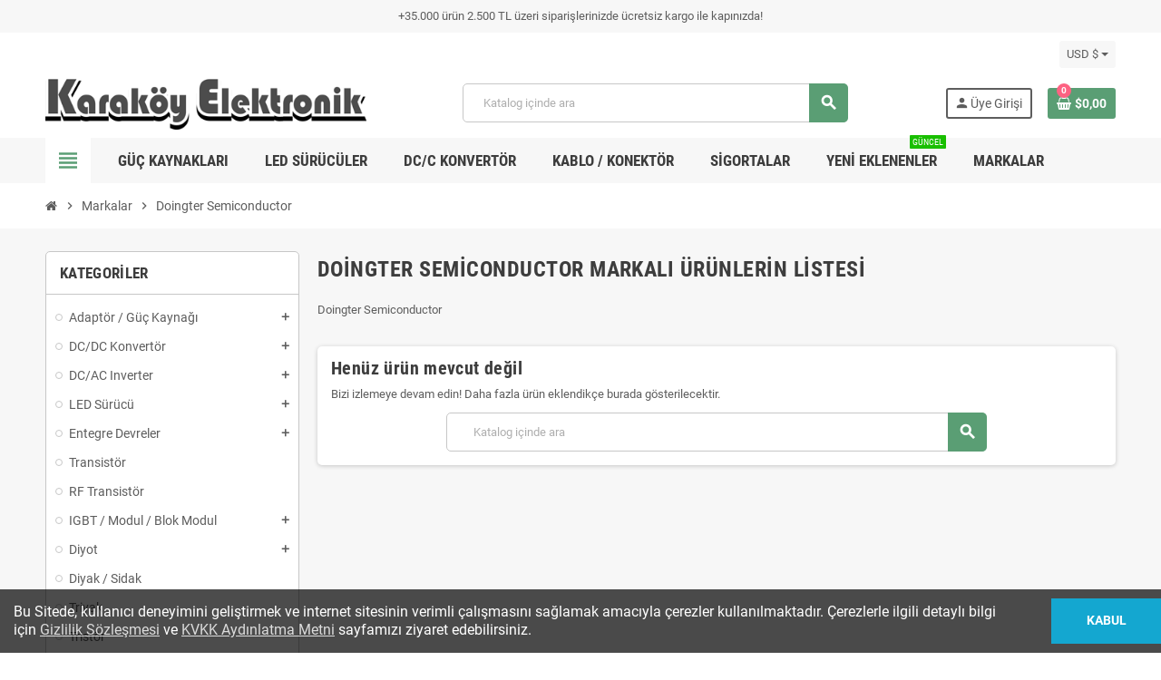

--- FILE ---
content_type: text/html; charset=utf-8
request_url: https://karakoyelektronik.com/brand/504-doingter-semiconductor
body_size: 22793
content:
<!doctype html>
<html lang="tr-TR">
  <head>
  <!-- Google Tag Manager -->
 
<script>(function(w,d,s,l,i){w[l]=w[l]||[];w[l].push({'gtm.start':
new Date().getTime(),event:'gtm.js'});var f=d.getElementsByTagName(s)[0],
j=d.createElement(s),dl=l!='dataLayer'?'&l='+l:'';j.async=true;j.src=
'https://www.googletagmanager.com/gtm.js?id='+i+dl;f.parentNode.insertBefore(j,f);
})(window,document,'script','dataLayer','GTM-WLBXTSK');</script>

<!-- End Google Tag Manager -->
    
      
  <meta charset="utf-8">
  <meta name="theme-color" content="#f9f2e8">


  <meta http-equiv="x-ua-compatible" content="ie=edge">



  <title>Doingter Semiconductor</title>
  
    
  
  <meta name="description" content="Doingter Semiconductor">
  <meta name="keywords" content="Doingter Semiconductor">
      
                

  
    <script type="application/ld+json">
  {
    "@context": "https://schema.org",
    "@type": "Organization",
    "name" : "Karaköy Elektronik",
          "logo": {
        "@type": "ImageObject",
        "url":"https://karakoyelektronik.com/img/logo-1676323233.jpg"
      },
        "url" : "https://karakoyelektronik.com/"
  }
</script>

<script type="application/ld+json">
  {
    "@context": "https://schema.org",
    "@type": "WebPage",
    "isPartOf": {
      "@type": "WebSite",
      "url":  "https://karakoyelektronik.com/",
      "name": "Karaköy Elektronik"
    },
    "name": "Doingter Semiconductor",
    "url":  "https://karakoyelektronik.com/brand/504-doingter-semiconductor"
  }
</script>


  <script type="application/ld+json">
    {
      "@context": "https://schema.org",
      "@type": "BreadcrumbList",
      "itemListElement": [
                  {
            "@type": "ListItem",
            "position": 1,
            "name": "Ana Sayfa",
            "item": "https://karakoyelektronik.com/"
          },                  {
            "@type": "ListItem",
            "position": 2,
            "name": "Markalar",
            "item": "https://karakoyelektronik.com/markalar"
          },                  {
            "@type": "ListItem",
            "position": 3,
            "name": "Doingter Semiconductor",
            "item": "https://karakoyelektronik.com/brand/504-doingter-semiconductor"
          }              ]
    }
  </script>
  
  
  
  <script type="application/ld+json">
  {
    "@context": "https://schema.org",
    "@type": "ItemList",
    "itemListElement": [
          ]
  }
</script>

  
  
    
  

  
    <meta property="og:title" content="Doingter Semiconductor" />
    <meta property="og:description" content="Doingter Semiconductor" />
    <meta property="og:url" content="https://karakoyelektronik.com/brand/504-doingter-semiconductor" />
    <meta property="og:site_name" content="Karaköy Elektronik" />
    <meta property="og:type" content="website" />  



  <meta name="viewport" content="width=device-width, initial-scale=1, shrink-to-fit=no, maximum-scale=5">



  <link rel="icon" type="image/vnd.microsoft.icon" href="https://karakoyelektronik.com/img/favicon.ico?1676476026">
  <link rel="shortcut icon" type="image/x-icon" href="https://karakoyelektronik.com/img/favicon.ico?1676476026">



            
    <link rel="preload" href="https://karakoyelektronik.com/themes/ZOneTheme/assets/fonts/cca377.woff" as="font" type="font/woff" crossorigin>
  <link rel="preload" href="https://karakoyelektronik.com/themes/ZOneTheme/assets/fonts/b5a0a0.woff" as="font" type="font/woff" crossorigin>
  <link rel="preload" href="https://karakoyelektronik.com/themes/ZOneTheme/assets/fonts/cff684.woff2" as="font" type="font/woff2" crossorigin>
  <link rel="preload" href="https://karakoyelektronik.com/themes/ZOneTheme/assets/fonts/b1ea34.woff" as="font" type="font/woff" crossorigin>
  <link rel="preload" href="https://karakoyelektronik.com/themes/ZOneTheme/assets/fonts/20fd17.woff2" as="font" type="font/woff2" crossorigin>
  <link rel="preload" href="https://karakoyelektronik.com/themes/ZOneTheme/assets/fonts/63782d.woff" as="font" type="font/woff" crossorigin>
  <link rel="preload" href="https://karakoyelektronik.com/themes/ZOneTheme/assets/fonts/657e60.woff" as="font" type="font/woff" crossorigin>



    <link rel="stylesheet" href="https://karakoyelektronik.com/themes/ZOneTheme/assets/cache/theme-8ef6b673.css" type="text/css" media="all">




    <script type="text/javascript">
        var blockwishlistController = "https:\/\/karakoyelektronik.com\/module\/blockwishlist\/action";
        var btGapTag = {"tagContent":{"tracking_type":{"label":"tracking_type","value":"other"},"coupon_name":{"label":"coupon","value":"no_coupon"},"value":{"label":"value","value":null}},"elementCategoryProduct":"article.product-miniature","elementShipping":"input[type=radio]","elementPayment":".ps-shown-by-js","elementlogin":"button#submit-login","elementsignup":"div.no-account","elementWishCat":"button.wishlist-button-add","elementWishProd":"button.wishlist-button-add","gaId":"G-JVJC35DGB3","gaEnable":"1","bEnableUa":false,"sUAcode":"","ajaxUrl":"https:\/\/karakoyelektronik.com\/module\/ganalyticspro\/ajax","token":"22843d615e237a7da7087474c6d62848","bRefund":false,"bPartialRefund":false,"bUseConsent":false,"bConsentHtmlElement":"","bConsentHtmlElementSecond":"","iConsentConsentLvl":0,"referer":null,"acbIsInstalled":false,"tagCurrency":"USD"};
        var prestashop = {"cart":{"products":[],"totals":{"total":{"type":"total","label":"Toplam","amount":0,"value":"$0,00"},"total_including_tax":{"type":"total","label":"Toplam (KDV dahil)","amount":0,"value":"$0,00"},"total_excluding_tax":{"type":"total","label":"Toplam (vergi hari\u00e7)","amount":0,"value":"$0,00"}},"subtotals":{"products":{"type":"products","label":"Alt Toplam","amount":0,"value":"$0,00"},"discounts":null,"shipping":{"type":"shipping","label":"Kargo bedeli","amount":0,"value":""},"tax":null},"products_count":0,"summary_string":"0 \u00fcr\u00fcn","vouchers":{"allowed":1,"added":[]},"discounts":[],"minimalPurchase":0,"minimalPurchaseRequired":""},"currency":{"id":2,"name":"ABD Dolar\u0131","iso_code":"USD","iso_code_num":null,"sign":"$"},"customer":{"lastname":null,"firstname":null,"email":null,"birthday":null,"newsletter":null,"newsletter_date_add":null,"optin":null,"website":null,"company":null,"siret":null,"ape":null,"is_logged":false,"gender":{"type":null,"name":null},"addresses":[]},"language":{"name":"T\u00fcrk\u00e7e (Turkish)","iso_code":"tr","locale":"tr-TR","language_code":"tr-tr","is_rtl":"0","date_format_lite":"Y-m-d","date_format_full":"d-m-Y H:i:s","id":2},"page":{"title":"","canonical":null,"meta":{"title":"Doingter Semiconductor","description":"Doingter Semiconductor","keywords":"Doingter Semiconductor","robots":"index"},"page_name":"manufacturer","body_classes":{"lang-tr":true,"lang-rtl":false,"country-US":true,"currency-USD":true,"layout-left-column":true,"page-manufacturer":true,"tax-display-disabled":true},"admin_notifications":[]},"shop":{"name":"Karak\u00f6y Elektronik","logo":"https:\/\/karakoyelektronik.com\/img\/logo-1676323233.jpg","stores_icon":"https:\/\/karakoyelektronik.com\/img\/logo_stores.png","favicon":"https:\/\/karakoyelektronik.com\/img\/favicon.ico"},"urls":{"base_url":"https:\/\/karakoyelektronik.com\/","current_url":"https:\/\/karakoyelektronik.com\/brand\/504-doingter-semiconductor","shop_domain_url":"https:\/\/karakoyelektronik.com","img_ps_url":"https:\/\/karakoyelektronik.com\/img\/","img_cat_url":"https:\/\/karakoyelektronik.com\/img\/c\/","img_lang_url":"https:\/\/karakoyelektronik.com\/img\/l\/","img_prod_url":"https:\/\/karakoyelektronik.com\/img\/p\/","img_manu_url":"https:\/\/karakoyelektronik.com\/img\/m\/","img_sup_url":"https:\/\/karakoyelektronik.com\/img\/su\/","img_ship_url":"https:\/\/karakoyelektronik.com\/img\/s\/","img_store_url":"https:\/\/karakoyelektronik.com\/img\/st\/","img_col_url":"https:\/\/karakoyelektronik.com\/img\/co\/","img_url":"https:\/\/karakoyelektronik.com\/themes\/ZOneTheme\/assets\/img\/","css_url":"https:\/\/karakoyelektronik.com\/themes\/ZOneTheme\/assets\/css\/","js_url":"https:\/\/karakoyelektronik.com\/themes\/ZOneTheme\/assets\/js\/","pic_url":"https:\/\/karakoyelektronik.com\/upload\/","pages":{"address":"https:\/\/karakoyelektronik.com\/adres","addresses":"https:\/\/karakoyelektronik.com\/adresler","authentication":"https:\/\/karakoyelektronik.com\/uye-girisi","cart":"https:\/\/karakoyelektronik.com\/sepetim","category":"https:\/\/karakoyelektronik.com\/index.php?controller=category","cms":"https:\/\/karakoyelektronik.com\/index.php?controller=cms","contact":"https:\/\/karakoyelektronik.com\/iletisim","discount":"https:\/\/karakoyelektronik.com\/discount","guest_tracking":"https:\/\/karakoyelektronik.com\/guest-tracking","history":"https:\/\/karakoyelektronik.com\/siparislerim","identity":"https:\/\/karakoyelektronik.com\/bilgilerim","index":"https:\/\/karakoyelektronik.com\/","my_account":"https:\/\/karakoyelektronik.com\/hesabim","order_confirmation":"https:\/\/karakoyelektronik.com\/index.php?controller=order-confirmation","order_detail":"https:\/\/karakoyelektronik.com\/index.php?controller=order-detail","order_follow":"https:\/\/karakoyelektronik.com\/order-follow","order":"https:\/\/karakoyelektronik.com\/siparis","order_return":"https:\/\/karakoyelektronik.com\/index.php?controller=order-return","order_slip":"https:\/\/karakoyelektronik.com\/order-slip","pagenotfound":"https:\/\/karakoyelektronik.com\/page-not-found","password":"https:\/\/karakoyelektronik.com\/password-recovery","pdf_invoice":"https:\/\/karakoyelektronik.com\/index.php?controller=pdf-invoice","pdf_order_return":"https:\/\/karakoyelektronik.com\/index.php?controller=pdf-order-return","pdf_order_slip":"https:\/\/karakoyelektronik.com\/index.php?controller=pdf-order-slip","prices_drop":"https:\/\/karakoyelektronik.com\/indirimdekiler","product":"https:\/\/karakoyelektronik.com\/index.php?controller=product","search":"https:\/\/karakoyelektronik.com\/search","sitemap":"https:\/\/karakoyelektronik.com\/sitemap","stores":"https:\/\/karakoyelektronik.com\/stores","supplier":"https:\/\/karakoyelektronik.com\/supplier","register":"https:\/\/karakoyelektronik.com\/uye-girisi?create_account=1","order_login":"https:\/\/karakoyelektronik.com\/siparis?login=1"},"alternative_langs":[],"theme_assets":"\/themes\/ZOneTheme\/assets\/","actions":{"logout":"https:\/\/karakoyelektronik.com\/?mylogout="},"no_picture_image":{"bySize":{"cart_default":{"url":"https:\/\/karakoyelektronik.com\/img\/p\/tr-default-cart_default.jpg","width":90,"height":90},"small_default":{"url":"https:\/\/karakoyelektronik.com\/img\/p\/tr-default-small_default.jpg","width":90,"height":90},"home_default":{"url":"https:\/\/karakoyelektronik.com\/img\/p\/tr-default-home_default.jpg","width":280,"height":280},"medium_default":{"url":"https:\/\/karakoyelektronik.com\/img\/p\/tr-default-medium_default.jpg","width":450,"height":450},"large_default":{"url":"https:\/\/karakoyelektronik.com\/img\/p\/tr-default-large_default.jpg","width":900,"height":900}},"small":{"url":"https:\/\/karakoyelektronik.com\/img\/p\/tr-default-cart_default.jpg","width":90,"height":90},"medium":{"url":"https:\/\/karakoyelektronik.com\/img\/p\/tr-default-home_default.jpg","width":280,"height":280},"large":{"url":"https:\/\/karakoyelektronik.com\/img\/p\/tr-default-large_default.jpg","width":900,"height":900},"legend":""}},"configuration":{"display_taxes_label":false,"display_prices_tax_incl":true,"is_catalog":false,"show_prices":true,"opt_in":{"partner":false},"quantity_discount":{"type":"price","label":"Birim fiyat"},"voucher_enabled":1,"return_enabled":0},"field_required":[],"breadcrumb":{"links":[{"title":"Ana Sayfa","url":"https:\/\/karakoyelektronik.com\/"},{"title":"Markalar","url":"https:\/\/karakoyelektronik.com\/markalar"},{"title":"Doingter Semiconductor","url":"https:\/\/karakoyelektronik.com\/brand\/504-doingter-semiconductor"}],"count":3},"link":{"protocol_link":"https:\/\/","protocol_content":"https:\/\/","debug":false,"resizedCount":0},"time":1768723071,"static_token":"22843d615e237a7da7087474c6d62848","token":"115d4f098c2b557f57c55902dfcceb24","debug":false,"modules":{"zonethememanager":{"progress_bar":0,"boxed_layout":false,"lazy_loading":true,"sidebar_cart":1,"sidebar_navigation":1,"product_countdown":1,"svg_logo":false,"svg_width":"150px","sticky_menu":1,"sticky_mobile":0,"mobile_megamenu":false,"product_quickview":0,"product_addtocart":1,"product_details":1,"product_grid_columns":4,"body_classes":"no-customer-address","is_mobile":false,"product_grid_desc":"","product_grid_available":0,"product_grid_colors":0,"cat_image":0,"cat_description":0,"cat_expand_desc":0,"cat_subcategories":1,"cat_default_view":"grid","product_info_layout":"tabs","product_qty_add_inline":true,"product_actions_position":false,"product_image_zoom":1,"product_attr_combinations":false,"product_attr_swatches":true,"product_attr_default":false,"checkout_login_first":0,"is_quickview":false,"ps_legalcompliance_spl":false,"enabled_pm_advancedsearch4":false,"psDimensionUnit":"cm"}}};
        var productsAlreadyTagged = [];
        var psemailsubscription_subscription = "https:\/\/karakoyelektronik.com\/module\/ps_emailsubscription\/subscription";
        var removeFromWishlistUrl = "https:\/\/karakoyelektronik.com\/module\/blockwishlist\/action?action=deleteProductFromWishlist";
        var varBreadcrumbLinks = ["https:\/\/karakoyelektronik.com\/","https:\/\/karakoyelektronik.com\/markalar","https:\/\/karakoyelektronik.com\/brand\/504-doingter-semiconductor"];
        var varCategoryTreeController = "https:\/\/karakoyelektronik.com\/module\/zonethememanager\/categoryTree";
        var varGetFinalDateController = "https:\/\/karakoyelektronik.com\/module\/zonethememanager\/getFinalDate";
        var varGetFinalDateMiniatureController = "https:\/\/karakoyelektronik.com\/module\/zonethememanager\/getFinalDateMiniature";
        var varMenuDropdownContentController = "https:\/\/karakoyelektronik.com\/module\/zonemegamenu\/menuDropdownContent";
        var varPSAjaxCart = 1;
        var varProductCommentGradeController = "https:\/\/karakoyelektronik.com\/module\/zonethememanager\/CommentGrade";
        var wishlistAddProductToCartUrl = "https:\/\/karakoyelektronik.com\/module\/blockwishlist\/action?action=addProductToCart";
        var wishlistUrl = "https:\/\/karakoyelektronik.com\/module\/blockwishlist\/view";
      </script>





  	<link rel="geolocation" href="https://karakoyelektronik.com/brand/504-doingter-semiconductor" hreflang="tr">
<script type="text/javascript">
var ajax_url='https://karakoyelektronik.com/module/ets_geolocation/process';var page_controller='manufacturer';</script>

	<script async src="https://www.googletagmanager.com/gtag/js?id=G-JVJC35DGB3"></script>

<style type="text/css">.product-price, .price-total {color: #6f6f6f} </style>

<style type="text/css">#header .header-logo .logo {
    max-height: 73px;
}
.product-list .grid .product-miniature .product-container {
    height: 100%;
    display: flex;
    flex-direction: column;
}
.product-list .grid .product-miniature .first-block {
    flex: none;
}
.product-list .grid .product-miniature .second-third-block {
    flex: 1;
    display: flex;
    flex-direction: column;
}
.product-list .grid .product-miniature .second-third-block .third-block {
    flex: none;
}
.product-list .grid .product-miniature .second-third-block .second-block {
    flex: 1;
}

.subcategory-miniature .subcategory-name {
    font-size: 1em;
    margin-top: 10px;
    text-align: center;
    /* font-weight: 400; */
    padding: 0;
    /* height: 1.5em; */
    line-height: 1.5em;
    overflow: hidden;
    display: block;
    margin-bottom: 6px;
    /* margin-top: 0; */
    /* font-size: .875rem; */
    text-align: center;
    margin-top: 1px;
    color: #373737;
    padding: 7.5px 12px;
    font-size: 12px;
    border: 1px solid #cccccc;
    border-radius: 4px;
    box-shadow: inset 0 1px 0 rgb(255 255 255 / 20%), 0 1px 2px rgb(0 0 0 / 5%);
    background-color: #fcfcfc;
}
/*İDNİRİM GİZLE*/
.main-product-details .product-prices .previous-price {
    display:none;
}
span.regular-price, span.product-flag.discount {
    display: none;
}</style>




    
  </head>
  <!-- Google tag (gtag.js) -->
  
<script async src="https://www.googletagmanager.com/gtag/js?id=G-JVJC35DGB3"></script>
<script>
  window.dataLayer = window.dataLayer || [];
  function gtag(){dataLayer.push(arguments);}
  gtag('js', new Date());

  gtag('config', 'G-JVJC35DGB3');
</script>

  <body id="manufacturer"
    class="st-wrapper lang-tr country-us currency-usd layout-left-column page-manufacturer tax-display-disabled
    no-customer-address    "
  >
  
  <!-- Google Tag Manager (noscript) -->
  
<noscript><iframe src="https://www.googletagmanager.com/ns.html?id=GTM-WLBXTSK"
height="0" width="0" style="display:none;visibility:hidden"></iframe></noscript>

<!-- End Google Tag Manager (noscript) -->

    
      
    

    
        <div class="st-menu st-effect-left" data-st-menu>
    <div class="st-menu-close d-flex" data-close-st-menu><i class="material-icons">close</i></div>
    <div class="st-menu-title h4">
      Menü
    </div>

          <div class="js-sidebar-category-tree sidebar-menu">
  <div class="waiting-load-categories"></div>
</div>
    
    <div id="js-header-phone-sidebar" class="sidebar-header-phone js-hidden"></div>
    <div id="js-account-sidebar" class="sidebar-account text-center user-info js-hidden"></div>
    <div id="js-language-sidebar" class="sidebar-language js-hidden"></div>
    <div id="js-left-currency-sidebar" class="sidebar-currency js-hidden"></div>
  </div>
    

    <main id="page" class="st-pusher ">

      
              

      <header id="header">
        
          
  <!-- desktop header -->
  <div class="desktop-header-version">
    
      <div class="header-banner clearfix">
        <div class="header-event-banner" style="background-color: #f7f7f7;">
  <div class="container">
    <div class="header-event-banner-wrapper">
      <p>+35.000 ürün 2.500 TL üzeri siparişlerinizde ücretsiz kargo ile kapınızda!</p>
    </div>
  </div>
</div>


      </div>
    

    
      <div class="header-nav clearfix">
        <div class="container">
          <div class="header-nav-wrapper d-flex align-items-center justify-content-between">
            <div class="left-nav d-flex">
              
            </div>
            <div class="right-nav d-flex">
              <div class="currency-selector-wrapper">
  <div class="currency-selector dropdown js-dropdown">
    <div class="desktop-dropdown">
      <span id="currency-selector-label">Para Birimi:</span>
      <button class="btn-unstyle dropdown-current expand-more dropdown-toggle" data-bs-toggle="dropdown" data-offset="0,2px" aria-haspopup="true" aria-expanded="false" aria-label="Para birimi açılır listesi">
        <span>USD $</span>
      </button>
      <div class="dropdown-menu js-currency-source" aria-labelledby="currency-selector-label">
        <ul class="currency-list">
                      <li >
              <a title="Türk Lirası" rel="nofollow" href="https://karakoyelektronik.com/brand/504-doingter-semiconductor?SubmitCurrency=1&amp;id_currency=1" class="dropdown-item">
                TRY
                <span class="c-sign">TL</span>              </a>
            </li>
                      <li class="current">
              <a title="ABD Doları" rel="nofollow" href="https://karakoyelektronik.com/brand/504-doingter-semiconductor?SubmitCurrency=1&amp;id_currency=2" class="dropdown-item">
                USD
                <span class="c-sign">$</span>              </a>
            </li>
                  </ul>
      </div>
    </div>
  </div>
</div>
            </div>
          </div>
        </div>
      </div>
    

    
      <div class="main-header clearfix">
        <div class="container">
          <div class="header-wrapper d-flex align-items-center">

            
              <div class="header-logo">
                
  <a href="https://karakoyelektronik.com/" title="Karaköy Elektronik">
          <img class="logo" src="https://karakoyelektronik.com/img/logo-1676323233.jpg" alt="Karaköy Elektronik" width="450" height="75">
      </a>

              </div>
            

            
              <div class="header-right">
                <div class="display-top align-items-center d-flex flex-wrap flex-lg-nowrap justify-content-end">
                  <!-- Block search module TOP -->
<div class="searchbar-wrapper">
  <div id="search_widget" class="js-search-source" data-search-controller-url="//karakoyelektronik.com/search">
    <div class="search-widget ui-front">
      <form method="get" action="//karakoyelektronik.com/search">
        <input type="hidden" name="controller" value="search">
        <input class="form-control" type="text" name="s" value="" placeholder="Katalog içinde ara" aria-label="Ara">
        <button type="submit" class="btn-primary">
          <i class="material-icons search">search</i>
        </button>
      </form>
    </div>
  </div>
</div>
<!-- /Block search module TOP -->
<div class="customer-signin-module">
  <div class="user-info">
          <div class="js-account-source">
        <ul>
          <li>
            <div class="account-link">
              <a
                href="https://karakoyelektronik.com/uye-girisi"
                title="Müşteri hesabınıza giriş yapın"
                rel="nofollow"
              >
                <i class="material-icons">person</i><span>Üye Girişi</span>
              </a>
            </div>
          </li>
        </ul>
      </div>
      </div>
</div><div class="shopping-cart-module">
  <div class="blockcart cart-preview" data-refresh-url="//karakoyelektronik.com/module/ps_shoppingcart/ajax" data-sidebar-cart-trigger>
    <ul class="cart-header">
      <li data-header-cart-source>
        <a href="//karakoyelektronik.com/sepetim?action=show" class="cart-link btn-primary" rel="nofollow" aria-label="Shopping cart link containing 0 product(s)">
          <span class="cart-design"><i class="fa fa-shopping-basket" aria-hidden="true"></i><span class="cart-products-count">0</span></span>
          <span class="cart-total-value">$0,00</span>
        </a>
      </li>
    </ul>

          <div class="cart-dropdown" data-shopping-cart-source>
  <div class="cart-dropdown-wrapper">
    <div class="cart-title h4">Alışveriş Sepeti</div>
          <div class="no-items">
        Sepetinizde maalesef ürün yok :(
      </div>
      </div>
  <div class="js-cart-update-quantity page-loading-overlay cart-overview-loading">
    <div class="page-loading-backdrop d-flex align-items-center justify-content-center">
      <span class="uil-spin-css"><span><span></span></span><span><span></span></span><span><span></span></span><span><span></span></span><span><span></span></span><span><span></span></span><span><span></span></span><span><span></span></span></span>
    </div>
  </div>
</div>
      </div>
</div>

                </div>
              </div>
            

          </div>
        </div>
      </div>
    

    
      <div class="header-bottom clearfix">
        <div class="header-main-menu" id="header-main-menu" data-sticky-menu>
          <div class="container">
            <div class="header-main-menu-wrapper">
                              <div class="left-nav-trigger" data-left-nav-trigger>
                  <div class="left-nav-icon d-flex align-items-center justify-content-center">
                    <i class="material-icons">view_headline</i>
                  </div>
                </div>
                            <div class="sticky-icon-cart" data-sticky-cart data-sidebar-cart-trigger></div>
                <div id="amegamenu" class="">
    <ul class="anav-top js-ajax-mega-menu">
          <li class="amenu-item plex " data-id-menu="2">
        <a href="https://karakoyelektronik.com/20-adaptor-guc-kaynagi" class="amenu-link" >                    <span>Güç Kaynakları</span>
                  </a>
                  <div class="adropdown adrd2">
            <div class="js-dropdown-content" data-id-menu="2"></div>
          </div>
              </li>
          <li class="amenu-item plex " data-id-menu="3">
        <a href="https://karakoyelektronik.com/46-led-surucu" class="amenu-link" >                    <span>LED Sürücüler</span>
                  </a>
                  <div class="adropdown adrd2">
            <div class="js-dropdown-content" data-id-menu="3"></div>
          </div>
              </li>
          <li class="amenu-item plex " data-id-menu="4">
        <a href="https://karakoyelektronik.com/57-dcdc-konvertor" class="amenu-link" >                    <span>DC/C Konvertör</span>
                  </a>
                  <div class="adropdown adrd2">
            <div class="js-dropdown-content" data-id-menu="4"></div>
          </div>
              </li>
          <li class="amenu-item plex " data-id-menu="7">
        <span class="amenu-link">                    <span>Kablo / Konektör</span>
                  </span>
                  <div class="adropdown adrd2">
            <div class="js-dropdown-content" data-id-menu="7"></div>
          </div>
              </li>
          <li class="amenu-item plex " data-id-menu="9">
        <a href="https://karakoyelektronik.com/108-sigorta" class="amenu-link" >                    <span>Sigortalar</span>
                  </a>
                  <div class="adropdown adrd2">
            <div class="js-dropdown-content" data-id-menu="9"></div>
          </div>
              </li>
          <li class="amenu-item  " data-id-menu="5">
        <a href="https://karakoyelektronik.com/yeni-urunler" class="amenu-link" >                    <span>Yeni eklenenler</span>
          <sup style="background-color:#19bf00;">Güncel</sup>        </a>
              </li>
          <li class="amenu-item plex " data-id-menu="6">
        <a href="https://karakoyelektronik.com/markalar" class="amenu-link" >                    <span>Markalar</span>
                  </a>
                  <div class="adropdown adrd3">
            <div class="js-dropdown-content" data-id-menu="6"></div>
          </div>
              </li>
        </ul>
  </div>

            </div>
          </div>
        </div>
      </div>
    
  </div>



        
      </header>

      <section id="wrapper">
        
          
<nav class="breadcrumb-wrapper ">
  <div class="container">
    <ol class="breadcrumb" data-depth="3">
              
                      <li class="breadcrumb-item">
                                            <a href="https://karakoyelektronik.com/" class="item-name">
                                      <i class="fa fa-home home" aria-hidden="true"></i>
                                      <span>Ana Sayfa</span>
                </a>
                          </li>
                  
              
                      <li class="breadcrumb-item">
                              <span class="separator material-icons">chevron_right</span>
                                            <a href="https://karakoyelektronik.com/markalar" class="item-name">
                                      <span>Markalar</span>
                </a>
                          </li>
                  
              
                      <li class="breadcrumb-item">
                              <span class="separator material-icons">chevron_right</span>
                                            <span class="item-name">Doingter Semiconductor</span>
                          </li>
                  
          </ol>
  </div>
</nav>
        

        
          
<aside id="notifications">
  <div class="notifications-container container">
    
    
    
      </div>
</aside>
        

        

        

        
          <div class="main-content">
            <div class="container">
              <div class="row ">

                
                  <div id="left-column" class="sidebar-column col-12 col-md-4 col-lg-3">
                    <div class="column-wrapper">
                      

<div class="left-categories column-block md-bottom">
  <p class="column-title">Kategoriler</p>
      <div class="category-tree js-category-tree">
      
  <ul><li data-depth="0"><a href="https://karakoyelektronik.com/20-adaptor-guc-kaynagi" title="Adaptör / Güç Kaynağı" data-category-id="20"><span>Adaptör / Güç Kaynağı</span></a><div data-bs-toggle="collapse" data-bs-target="#exCollapsingNavbar20"><i class="material-icons collapse-icon add">add</i><i class="material-icons collapse-icon remove">remove</i></div><div class="category-sub-menu collapse" id="exCollapsingNavbar20">
  <ul><li data-depth="1"><a href="https://karakoyelektronik.com/32-cok-cikisli" title="Çok Çıkışlı" data-category-id="32"><span>Çok Çıkışlı</span></a><div data-bs-toggle="collapse" data-bs-target="#exCollapsingNavbar32"><i class="material-icons collapse-icon add">add</i><i class="material-icons collapse-icon remove">remove</i></div><div class="category-sub-menu collapse" id="exCollapsingNavbar32">
  <ul><li data-depth="2"><a href="https://karakoyelektronik.com/33-5vdc-cikis" title="±5VDC Çıkış" data-category-id="33"><span>±5VDC Çıkış</span></a></li><li data-depth="2"><a href="https://karakoyelektronik.com/34-12vdc-cikis" title="±12VDC Çıkış" data-category-id="34"><span>±12VDC Çıkış</span></a></li><li data-depth="2"><a href="https://karakoyelektronik.com/35-15vdc-cikis" title="±15VDC Çıkış" data-category-id="35"><span>±15VDC Çıkış</span></a></li><li data-depth="2"><a href="https://karakoyelektronik.com/36-24vdc-cikis" title="±24VDC Çıkış" data-category-id="36"><span>±24VDC Çıkış</span></a></li><li data-depth="2"><a href="https://karakoyelektronik.com/37-5vdc-12vdc-cikis" title="5VDC/12VDC Çıkış" data-category-id="37"><span>5VDC/12VDC Çıkış</span></a></li><li data-depth="2"><a href="https://karakoyelektronik.com/38-5vdc-15vdc-cikis" title="5VDC/15VDC Çıkış" data-category-id="38"><span>5VDC/15VDC Çıkış</span></a></li><li data-depth="2"><a href="https://karakoyelektronik.com/39-5vdc-24vdc-cikis" title="5VDC/24VDC Çıkış" data-category-id="39"><span>5VDC/24VDC Çıkış</span></a></li><li data-depth="2"><a href="https://karakoyelektronik.com/445-5vdc36vdc-cikis" title="5VDC/36VDC Çıkış" data-category-id="445"><span>5VDC/36VDC Çıkış</span></a></li><li data-depth="2"><a href="https://karakoyelektronik.com/446-5vdc48vdc-cikis" title="5VDC/48VDC Çıkış" data-category-id="446"><span>5VDC/48VDC Çıkış</span></a></li><li data-depth="2"><a href="https://karakoyelektronik.com/240-12vdc-24vdc-cikis" title="12VDC/24VDC Çıkış" data-category-id="240"><span>12VDC/24VDC Çıkış</span></a></li><li data-depth="2"><a href="https://karakoyelektronik.com/242-12vdc-48vdc-cikis" title="12VDC/48VDC Çıkış" data-category-id="242"><span>12VDC/48VDC Çıkış</span></a></li><li data-depth="2"><a href="https://karakoyelektronik.com/241-24vdc-48vdc-cikis" title="24VDC/48VDC Çıkış" data-category-id="241"><span>24VDC/48VDC Çıkış</span></a></li><li data-depth="2"><a href="https://karakoyelektronik.com/40-5vdc-12vdc-cikis" title="5VDC/±12VDC Çıkış" data-category-id="40"><span>5VDC/±12VDC Çıkış</span></a></li><li data-depth="2"><a href="https://karakoyelektronik.com/41-5vdc-15vdc-cikis" title="5VDC/±15VDC Çıkış" data-category-id="41"><span>5VDC/±15VDC Çıkış</span></a></li><li data-depth="2"><a href="https://karakoyelektronik.com/43-12vdc-5vdc-cikis" title="12VDC/±5VDC Çıkış" data-category-id="43"><span>12VDC/±5VDC Çıkış</span></a></li><li data-depth="2"><a href="https://karakoyelektronik.com/222-5vdc-12vdc-ciki" title="±5VDC/±12VDC Çıkış" data-category-id="222"><span>±5VDC/±12VDC Çıkış</span></a></li><li data-depth="2"><a href="https://karakoyelektronik.com/224-5vdc-15vdc" title="±5VDC/±15VDC Çıkış" data-category-id="224"><span>±5VDC/±15VDC Çıkış</span></a></li><li data-depth="2"><a href="https://karakoyelektronik.com/391-5vdc-135vdc-cikis" title="13.5VDC/-13.5VDC Çıkış" data-category-id="391"><span>13.5VDC/-13.5VDC Çıkış</span></a></li><li data-depth="2"><a href="https://karakoyelektronik.com/42-5vdc-12vdc-24vdc-cikis" title="5VDC/12VDC/24VDC Çıkış" data-category-id="42"><span>5VDC/12VDC/24VDC Çıkış</span></a></li><li data-depth="2"><a href="https://karakoyelektronik.com/237-3-3vdc-5vdc-12vdc-cikis" title="3.3VDC/5VDC/12VDC Çıkış " data-category-id="237"><span>3.3VDC/5VDC/12VDC Çıkış </span></a></li><li data-depth="2"><a href="https://karakoyelektronik.com/226-5vdc12vdc24vdc-cikis" title="5VDC/±12VDC/24VDC Çıkış" data-category-id="226"><span>5VDC/±12VDC/24VDC Çıkış</span></a></li><li data-depth="2"><a href="https://karakoyelektronik.com/227-5vdc-15vdc-15vdc-24vdc-cikis" title="5VDC/±15VDC/24VDC Çıkış" data-category-id="227"><span>5VDC/±15VDC/24VDC Çıkış</span></a></li><li data-depth="2"><a href="https://karakoyelektronik.com/228-5vdc-5vdc-3-3vdc-12vdc-cikis" title="±5VDC/3.3VDC/12VDC Çıkış" data-category-id="228"><span>±5VDC/3.3VDC/12VDC Çıkış</span></a></li><li data-depth="2"><a href="https://karakoyelektronik.com/229-5-3v3-12-12vdc-cikis" title="5VDC/3.3VDC/±12VDC Çıkış" data-category-id="229"><span>5VDC/3.3VDC/±12VDC Çıkış</span></a></li><li data-depth="2"><a href="https://karakoyelektronik.com/233-5-3v3-15-15vdc-cikis" title="5VDC/3.3VDC/±15VDC Çıkış" data-category-id="233"><span>5VDC/3.3VDC/±15VDC Çıkış</span></a></li><li data-depth="2"><a href="https://karakoyelektronik.com/231-5VDC-3-VDC-24VDC-12VDC" title="5VDC/3.3VDC/24VDC/-12VDC Çıkış" data-category-id="231"><span>5VDC/3.3VDC/24VDC/-12VDC Çıkış</span></a></li><li data-depth="2"><a href="https://karakoyelektronik.com/232-5-3v3-24-15vdc-cikis" title="5VDC/3.3VDC/24VDC/-15VDC Çıkış" data-category-id="232"><span>5VDC/3.3VDC/24VDC/-15VDC Çıkış</span></a></li><li data-depth="2"><a href="https://karakoyelektronik.com/392-8vdc5vdc134vdc-cikis" title="13.8VDC/5VDC/13.4VDC Çıkış" data-category-id="392"><span>13.8VDC/5VDC/13.4VDC Çıkış</span></a></li><li data-depth="2"><a href="https://karakoyelektronik.com/443-3vdc5vdc12vdc-cikis" title="3.3VDC/±5VDC/±12VDC Çıkış" data-category-id="443"><span>3.3VDC/±5VDC/±12VDC Çıkış</span></a></li><li data-depth="2"><a href="https://karakoyelektronik.com/447-5vdc12vdc12vdc24vdc-cikis" title="5VDC/12VDC/±12VDC/±24VDC Çıkış" data-category-id="447"><span>5VDC/12VDC/±12VDC/±24VDC Çıkış</span></a></li><li data-depth="2"><a href="https://karakoyelektronik.com/448-24vdc5vdc15vdc15vdc-cikis" title="24VDC/5VDC/±15VDC/±15VDC Çıkış" data-category-id="448"><span>24VDC/5VDC/±15VDC/±15VDC Çıkış</span></a></li><li data-depth="2"><a href="https://karakoyelektronik.com/449-5vdc12vdc24vdc24vdc-cikis" title="5VDC/12VDC/±24VDC/±24VDC Çıkış" data-category-id="449"><span>5VDC/12VDC/±24VDC/±24VDC Çıkış</span></a></li></ul></div></li><li data-depth="1"><a href="https://karakoyelektronik.com/21-tek-cikisli" title="Tek Çıkışlı" data-category-id="21"><span>Tek Çıkışlı</span></a><div data-bs-toggle="collapse" data-bs-target="#exCollapsingNavbar21"><i class="material-icons collapse-icon add">add</i><i class="material-icons collapse-icon remove">remove</i></div><div class="category-sub-menu collapse" id="exCollapsingNavbar21">
  <ul><li data-depth="2"><a href="https://karakoyelektronik.com/220-25vdc-cikis" title="2.5VDC Çıkış" data-category-id="220"><span>2.5VDC Çıkış</span></a></li><li data-depth="2"><a href="https://karakoyelektronik.com/22-3vdc-cikis" title="3.3VDC Çıkış" data-category-id="22"><span>3.3VDC Çıkış</span></a></li><li data-depth="2"><a href="https://karakoyelektronik.com/221-4-4-2vdc-cikis" title="4-4.2VDC Çıkış" data-category-id="221"><span>4-4.2VDC Çıkış</span></a></li><li data-depth="2"><a href="https://karakoyelektronik.com/23-5vdc-cikis" title="5VDC Çıkış" data-category-id="23"><span>5VDC Çıkış</span></a></li><li data-depth="2"><a href="https://karakoyelektronik.com/24-7vdc-cikis" title="7-7.5VDC Çıkış" data-category-id="24"><span>7-7.5VDC Çıkış</span></a></li><li data-depth="2"><a href="https://karakoyelektronik.com/25-9vdc-cikis" title="9VDC Çıkış" data-category-id="25"><span>9VDC Çıkış</span></a></li><li data-depth="2"><a href="https://karakoyelektronik.com/26-12vdc-cikis" title="12VDC Çıkış" data-category-id="26"><span>12VDC Çıkış</span></a></li><li data-depth="2"><a href="https://karakoyelektronik.com/172-5vdc-ciki" title="13.5VDC Çıkış" data-category-id="172"><span>13.5VDC Çıkış</span></a></li><li data-depth="2"><a href="https://karakoyelektronik.com/27-15vdc-cikis" title="15VDC Çıkış" data-category-id="27"><span>15VDC Çıkış</span></a></li><li data-depth="2"><a href="https://karakoyelektronik.com/402-16vdc-cikis" title="16VDC Çıkış" data-category-id="402"><span>16VDC Çıkış</span></a></li><li data-depth="2"><a href="https://karakoyelektronik.com/467-18vdc-cikis" title="18VDC Çıkış" data-category-id="467"><span>18VDC Çıkış</span></a></li><li data-depth="2"><a href="https://karakoyelektronik.com/393-20vdc-cikis" title="20VDC Çıkış" data-category-id="393"><span>20VDC Çıkış</span></a></li><li data-depth="2"><a href="https://karakoyelektronik.com/28-24vdc-cikis" title="24VDC Çıkış" data-category-id="28"><span>24VDC Çıkış</span></a></li><li data-depth="2"><a href="https://karakoyelektronik.com/29-27vdc-cikis" title="27VDC Çıkış" data-category-id="29"><span>27VDC Çıkış</span></a></li><li data-depth="2"><a href="https://karakoyelektronik.com/173-30vdc-cikis" title="30VDC Çıkış" data-category-id="173"><span>30VDC Çıkış</span></a></li><li data-depth="2"><a href="https://karakoyelektronik.com/30-36vdc-cikis" title="36VDC Çıkış" data-category-id="30"><span>36VDC Çıkış</span></a></li><li data-depth="2"><a href="https://karakoyelektronik.com/239-42vdc-cikis" title="42VDC Çıkış" data-category-id="239"><span>42VDC Çıkış</span></a></li><li data-depth="2"><a href="https://karakoyelektronik.com/31-48vdc-cikis" title="48VDC Çıkış" data-category-id="31"><span>48VDC Çıkış</span></a></li><li data-depth="2"><a href="https://karakoyelektronik.com/394-54vdc-cikis" title="54VDC Çıkış" data-category-id="394"><span>54VDC Çıkış</span></a></li><li data-depth="2"><a href="https://karakoyelektronik.com/386-120vdc-cikis" title="115-120VDC Çıkış" data-category-id="386"><span>115-120VDC Çıkış</span></a></li><li data-depth="2"><a href="https://karakoyelektronik.com/387-250vdc-cikis" title="230-250VDC Çıkış" data-category-id="387"><span>230-250VDC Çıkış</span></a></li><li data-depth="2"><a href="https://karakoyelektronik.com/388-400vdc-cikis" title="380-400VDC Çıkış" data-category-id="388"><span>380-400VDC Çıkış</span></a></li><li data-depth="2"><a href="https://karakoyelektronik.com/468-55vdc-cikis" title="55VDC Çıkış" data-category-id="468"><span>55VDC Çıkış</span></a></li></ul></div></li><li data-depth="1"><a href="https://karakoyelektronik.com/44-ayarli-cikisli" title="Ayarlı Çıkışlı" data-category-id="44"><span>Ayarlı Çıkışlı</span></a></li><li data-depth="1"><a href="https://karakoyelektronik.com/175-ray-montaj" title="Ray Montaj" data-category-id="175"><span>Ray Montaj</span></a><div data-bs-toggle="collapse" data-bs-target="#exCollapsingNavbar175"><i class="material-icons collapse-icon add">add</i><i class="material-icons collapse-icon remove">remove</i></div><div class="category-sub-menu collapse" id="exCollapsingNavbar175">
  <ul><li data-depth="2"><a href="https://karakoyelektronik.com/389-3vdc-cikis" title="3.3VDC Çıkış" data-category-id="389"><span>3.3VDC Çıkış</span></a></li><li data-depth="2"><a href="https://karakoyelektronik.com/272-5vdc-cikis" title="5VDC Çıkış" data-category-id="272"><span>5VDC Çıkış</span></a></li><li data-depth="2"><a href="https://karakoyelektronik.com/273-12vdc-cikis" title="12VDC Çıkış" data-category-id="273"><span>12VDC Çıkış</span></a></li><li data-depth="2"><a href="https://karakoyelektronik.com/274-15vdc-cikis" title="15VDC Çıkış" data-category-id="274"><span>15VDC Çıkış</span></a></li><li data-depth="2"><a href="https://karakoyelektronik.com/401-16vdc-cikis" title="16VDC Çıkış" data-category-id="401"><span>16VDC Çıkış</span></a></li><li data-depth="2"><a href="https://karakoyelektronik.com/275-24vdc-cikis" title="24VDC Çıkış" data-category-id="275"><span>24VDC Çıkış</span></a></li><li data-depth="2"><a href="https://karakoyelektronik.com/413-30-36vdc-cikis" title="30-36VDC Çıkış" data-category-id="413"><span>30-36VDC Çıkış</span></a></li><li data-depth="2"><a href="https://karakoyelektronik.com/276-48vdc-cikis" title="48VDC Çıkış" data-category-id="276"><span>48VDC Çıkış</span></a></li></ul></div></li><li data-depth="1"><a href="https://karakoyelektronik.com/234-acik-tip-pcb-tip" title="Açık Tip (PCB Tip)" data-category-id="234"><span>Açık Tip (PCB Tip)</span></a></li><li data-depth="1"><a href="https://karakoyelektronik.com/45-laptop-adaptor" title="Laptop Adaptör" data-category-id="45"><span>Laptop Adaptör</span></a></li><li data-depth="1"><a href="https://karakoyelektronik.com/198-aku-sarj-devresi" title="Akü Şarj Devresi" data-category-id="198"><span>Akü Şarj Devresi</span></a></li><li data-depth="1"><a href="https://karakoyelektronik.com/352-ups-fonksiyon" title="UPS Fonksiyon" data-category-id="352"><span>UPS Fonksiyon</span></a></li><li data-depth="1"><a href="https://karakoyelektronik.com/183-priz-tipi" title="Priz Tipi" data-category-id="183"><span>Priz Tipi</span></a><div data-bs-toggle="collapse" data-bs-target="#exCollapsingNavbar183"><i class="material-icons collapse-icon add">add</i><i class="material-icons collapse-icon remove">remove</i></div><div class="category-sub-menu collapse" id="exCollapsingNavbar183">
  <ul><li data-depth="2"><a href="https://karakoyelektronik.com/404-4-2vdc-cikis" title="4.2VDC Çıkış" data-category-id="404"><span>4.2VDC Çıkış</span></a></li><li data-depth="2"><a href="https://karakoyelektronik.com/366-5vdc-cikis" title="5VDC Çıkış" data-category-id="366"><span>5VDC Çıkış</span></a></li><li data-depth="2"><a href="https://karakoyelektronik.com/406-5-6vdc-cikis" title="5.6VDC Çıkış" data-category-id="406"><span>5.6VDC Çıkış</span></a></li><li data-depth="2"><a href="https://karakoyelektronik.com/407-7-2vdc-cikis" title="7.2VDC Çıkış" data-category-id="407"><span>7.2VDC Çıkış</span></a></li><li data-depth="2"><a href="https://karakoyelektronik.com/367-7-5vdc-cikis" title="7.5VDC Çıkış" data-category-id="367"><span>7.5VDC Çıkış</span></a></li><li data-depth="2"><a href="https://karakoyelektronik.com/405-8-4vdc-cikis" title="8.4VDC Çıkış" data-category-id="405"><span>8.4VDC Çıkış</span></a></li><li data-depth="2"><a href="https://karakoyelektronik.com/368-9vdc-cikis" title="9VDC Çıkış" data-category-id="368"><span>9VDC Çıkış</span></a></li><li data-depth="2"><a href="https://karakoyelektronik.com/369-12vdc-cikis" title="12VDC Çıkış" data-category-id="369"><span>12VDC Çıkış</span></a></li><li data-depth="2"><a href="https://karakoyelektronik.com/475-136vdc-cikis" title="13.6VDC Çıkış" data-category-id="475"><span>13.6VDC Çıkış</span></a></li><li data-depth="2"><a href="https://karakoyelektronik.com/444-138vdc-cikis" title="13.8VDC Çıkış" data-category-id="444"><span>13.8VDC Çıkış</span></a></li><li data-depth="2"><a href="https://karakoyelektronik.com/408-14-3vdc-cikis" title="14.3VDC Çıkış" data-category-id="408"><span>14.3VDC Çıkış</span></a></li><li data-depth="2"><a href="https://karakoyelektronik.com/370-15vdc-cikis" title="15VDC Çıkış" data-category-id="370"><span>15VDC Çıkış</span></a></li><li data-depth="2"><a href="https://karakoyelektronik.com/409-16-8vdc-cikis" title="16.8VDC Çıkış" data-category-id="409"><span>16.8VDC Çıkış</span></a></li><li data-depth="2"><a href="https://karakoyelektronik.com/371-18vdc-cikis" title="18VDC Çıkış" data-category-id="371"><span>18VDC Çıkış</span></a></li><li data-depth="2"><a href="https://karakoyelektronik.com/411-19vdc-cikis" title="19VDC Çıkış" data-category-id="411"><span>19VDC Çıkış</span></a></li><li data-depth="2"><a href="https://karakoyelektronik.com/372-20vdc-cikis" title="20VDC Çıkış" data-category-id="372"><span>20VDC Çıkış</span></a></li><li data-depth="2"><a href="https://karakoyelektronik.com/373-24vdc-cikis" title="24VDC Çıkış" data-category-id="373"><span>24VDC Çıkış</span></a></li><li data-depth="2"><a href="https://karakoyelektronik.com/374-28vdc-cikis" title="28VDC Çıkış" data-category-id="374"><span>28VDC Çıkış</span></a></li><li data-depth="2"><a href="https://karakoyelektronik.com/410-28-6vdc-cikis" title="28.6VDC Çıkış" data-category-id="410"><span>28.6VDC Çıkış</span></a></li><li data-depth="2"><a href="https://karakoyelektronik.com/414-30vdc-cikis" title="30VDC Çıkış" data-category-id="414"><span>30VDC Çıkış</span></a></li><li data-depth="2"><a href="https://karakoyelektronik.com/442-36vdc-cikis" title="36VDC Çıkış" data-category-id="442"><span>36VDC Çıkış</span></a></li><li data-depth="2"><a href="https://karakoyelektronik.com/375-48vdc-cikis" title="48VDC Çıkış" data-category-id="375"><span>48VDC Çıkış</span></a></li></ul></div></li><li data-depth="1"><a href="https://karakoyelektronik.com/474-yedekleme-kontrol" title="Yedekleme / Kontrol" data-category-id="474"><span>Yedekleme / Kontrol</span></a></li></ul></div></li><li data-depth="0"><a href="https://karakoyelektronik.com/57-dcdc-konvertor" title="DC/DC Konvertör" data-category-id="57"><span>DC/DC Konvertör</span></a><div data-bs-toggle="collapse" data-bs-target="#exCollapsingNavbar57"><i class="material-icons collapse-icon add">add</i><i class="material-icons collapse-icon remove">remove</i></div><div class="category-sub-menu collapse" id="exCollapsingNavbar57">
  <ul><li data-depth="1"><a href="https://karakoyelektronik.com/73-pcb-tip" title="PCB Tip" data-category-id="73"><span>PCB Tip</span></a><div data-bs-toggle="collapse" data-bs-target="#exCollapsingNavbar73"><i class="material-icons collapse-icon add">add</i><i class="material-icons collapse-icon remove">remove</i></div><div class="category-sub-menu collapse" id="exCollapsingNavbar73">
  <ul><li data-depth="2"><a href="https://karakoyelektronik.com/74-3vdc-cikis" title="3.3VDC Çıkış" data-category-id="74"><span>3.3VDC Çıkış</span></a></li><li data-depth="2"><a href="https://karakoyelektronik.com/75-5vdc-cikis" title="5VDC Çıkış" data-category-id="75"><span>5VDC Çıkış</span></a></li><li data-depth="2"><a href="https://karakoyelektronik.com/176-9vdc-cikis" title="9VDC Çıkış" data-category-id="176"><span>9VDC Çıkış</span></a></li><li data-depth="2"><a href="https://karakoyelektronik.com/76-12vdc-cikis" title="12VDC Çıkış" data-category-id="76"><span>12VDC Çıkış</span></a></li><li data-depth="2"><a href="https://karakoyelektronik.com/77-15vdc-cikis" title="15VDC Çıkış" data-category-id="77"><span>15VDC Çıkış</span></a></li><li data-depth="2"><a href="https://karakoyelektronik.com/78-24vdc-cikis" title="24VDC Çıkış" data-category-id="78"><span>24VDC Çıkış</span></a></li><li data-depth="2"><a href="https://karakoyelektronik.com/79-48vdc-cikis" title="48VDC Çıkış" data-category-id="79"><span>48VDC Çıkış</span></a></li><li data-depth="2"><a href="https://karakoyelektronik.com/80-5vdc-cikis" title="±5VDC Çıkış" data-category-id="80"><span>±5VDC Çıkış</span></a></li><li data-depth="2"><a href="https://karakoyelektronik.com/450-9vdc-cikis" title="±9VDC Çıkış" data-category-id="450"><span>±9VDC Çıkış</span></a></li><li data-depth="2"><a href="https://karakoyelektronik.com/81-12vdc-cikis" title="±12VDC Çıkış" data-category-id="81"><span>±12VDC Çıkış</span></a></li><li data-depth="2"><a href="https://karakoyelektronik.com/82-15vdc-cikis" title="±15VDC Çıkış" data-category-id="82"><span>±15VDC Çıkış</span></a></li><li data-depth="2"><a href="https://karakoyelektronik.com/83-24vdc-cikis" title="±24VDC Çıkış" data-category-id="83"><span>±24VDC Çıkış</span></a></li><li data-depth="2"><a href="https://karakoyelektronik.com/84-5vdc-12vdc-cikis" title="5VDC/±12VDC Çıkış" data-category-id="84"><span>5VDC/±12VDC Çıkış</span></a></li><li data-depth="2"><a href="https://karakoyelektronik.com/85-5vdc-15vdc-cikis" title="5VDC/±15VDC Çıkış" data-category-id="85"><span>5VDC/±15VDC Çıkış</span></a></li><li data-depth="2"><a href="https://karakoyelektronik.com/86-12vdc-5vdc-cikis" title="12VDC/±5VDC Çıkış" data-category-id="86"><span>12VDC/±5VDC Çıkış</span></a></li></ul></div></li><li data-depth="1"><a href="https://karakoyelektronik.com/58-kutulu-tip" title="Kutulu Tip" data-category-id="58"><span>Kutulu Tip</span></a><div data-bs-toggle="collapse" data-bs-target="#exCollapsingNavbar58"><i class="material-icons collapse-icon add">add</i><i class="material-icons collapse-icon remove">remove</i></div><div class="category-sub-menu collapse" id="exCollapsingNavbar58">
  <ul><li data-depth="2"><a href="https://karakoyelektronik.com/59-3vdc-cikis" title="3.3VDC Çıkış" data-category-id="59"><span>3.3VDC Çıkış</span></a></li><li data-depth="2"><a href="https://karakoyelektronik.com/60-5vdc-cikis" title="5VDC Çıkış" data-category-id="60"><span>5VDC Çıkış</span></a></li><li data-depth="2"><a href="https://karakoyelektronik.com/61-9vdc-cikis" title="9VDC Çıkış" data-category-id="61"><span>9VDC Çıkış</span></a></li><li data-depth="2"><a href="https://karakoyelektronik.com/62-12vdc-cikis" title="12VDC Çıkış" data-category-id="62"><span>12VDC Çıkış</span></a></li><li data-depth="2"><a href="https://karakoyelektronik.com/63-15vdc-cikis" title="15VDC Çıkış" data-category-id="63"><span>15VDC Çıkış</span></a></li><li data-depth="2"><a href="https://karakoyelektronik.com/64-24vdc-cikis" title="24VDC Çıkış" data-category-id="64"><span>24VDC Çıkış</span></a></li><li data-depth="2"><a href="https://karakoyelektronik.com/65-48vdc-cikis" title="48VDC Çıkış" data-category-id="65"><span>48VDC Çıkış</span></a></li><li data-depth="2"><a href="https://karakoyelektronik.com/560-32vdc-cikis" title="32VDC Çıkış" data-category-id="560"><span>32VDC Çıkış</span></a></li></ul></div></li><li data-depth="1"><a href="https://karakoyelektronik.com/390-ray-montaj" title="Ray Montaj" data-category-id="390"><span>Ray Montaj</span></a><div data-bs-toggle="collapse" data-bs-target="#exCollapsingNavbar390"><i class="material-icons collapse-icon add">add</i><i class="material-icons collapse-icon remove">remove</i></div><div class="category-sub-menu collapse" id="exCollapsingNavbar390">
  <ul><li data-depth="2"><a href="https://karakoyelektronik.com/395-3vdc-cikis" title="3.3VDC Çıkış" data-category-id="395"><span>3.3VDC Çıkış</span></a></li><li data-depth="2"><a href="https://karakoyelektronik.com/396-5vdc-cikis" title="5VDC Çıkış" data-category-id="396"><span>5VDC Çıkış</span></a></li><li data-depth="2"><a href="https://karakoyelektronik.com/397-12vdc-cikis" title="12VDC Çıkış" data-category-id="397"><span>12VDC Çıkış</span></a></li><li data-depth="2"><a href="https://karakoyelektronik.com/398-15vdc-cikis" title="15VDC Çıkış" data-category-id="398"><span>15VDC Çıkış</span></a></li><li data-depth="2"><a href="https://karakoyelektronik.com/399-24vdc-cikis" title="24VDC Çıkış" data-category-id="399"><span>24VDC Çıkış</span></a></li><li data-depth="2"><a href="https://karakoyelektronik.com/473-32vdc-cikis" title="32VDC Çıkış" data-category-id="473"><span>32VDC Çıkış</span></a></li><li data-depth="2"><a href="https://karakoyelektronik.com/400-48vdc-cikis" title="48VDC Çıkış" data-category-id="400"><span>48VDC Çıkış</span></a></li></ul></div></li><li data-depth="1"><a href="https://karakoyelektronik.com/207-vicor-power-module" title="Vicor Power Module" data-category-id="207"><span>Vicor Power Module</span></a></li></ul></div></li><li data-depth="0"><a href="https://karakoyelektronik.com/87-inverter" title="DC/AC Inverter" data-category-id="87"><span>DC/AC Inverter</span></a><div data-bs-toggle="collapse" data-bs-target="#exCollapsingNavbar87"><i class="material-icons collapse-icon add">add</i><i class="material-icons collapse-icon remove">remove</i></div><div class="category-sub-menu collapse" id="exCollapsingNavbar87">
  <ul><li data-depth="1"><a href="https://karakoyelektronik.com/88-modifiye-sinus" title="Modifiye Sinüs" data-category-id="88"><span>Modifiye Sinüs</span></a></li><li data-depth="1"><a href="https://karakoyelektronik.com/89-tam-sinus" title="Tam Sinüs" data-category-id="89"><span>Tam Sinüs</span></a></li></ul></div></li><li data-depth="0"><a href="https://karakoyelektronik.com/46-led-surucu" title="LED Sürücü" data-category-id="46"><span>LED Sürücü</span></a><div data-bs-toggle="collapse" data-bs-target="#exCollapsingNavbar46"><i class="material-icons collapse-icon add">add</i><i class="material-icons collapse-icon remove">remove</i></div><div class="category-sub-menu collapse" id="exCollapsingNavbar46">
  <ul><li data-depth="1"><a href="https://karakoyelektronik.com/252-sabit-akim-ekonomik" title="Sabit Akım - Ekonomik" data-category-id="252"><span>Sabit Akım - Ekonomik</span></a></li><li data-depth="1"><a href="https://karakoyelektronik.com/248-sabit-akim-ayarlanabilir" title="Sabit Akım - Ayarlanabilir" data-category-id="248"><span>Sabit Akım - Ayarlanabilir</span></a></li><li data-depth="1"><a href="https://karakoyelektronik.com/249-sabit-akim-akim-ayarli" title="Sabit Akım - Akım Ayarlı" data-category-id="249"><span>Sabit Akım - Akım Ayarlı</span></a></li><li data-depth="1"><a href="https://karakoyelektronik.com/329-sabit-akim-dali" title="Sabit Akım - DALI" data-category-id="329"><span>Sabit Akım - DALI</span></a></li><li data-depth="1"><a href="https://karakoyelektronik.com/330-sabit-akim-programlanabilir" title="Sabit Akım - Programlanabilir" data-category-id="330"><span>Sabit Akım - Programlanabilir</span></a></li><li data-depth="1"><a href="https://karakoyelektronik.com/253-sabit-akim-dimlenebilir" title="Sabit Akım - Dimlenebilir" data-category-id="253"><span>Sabit Akım - Dimlenebilir</span></a></li><li data-depth="1"><a href="https://karakoyelektronik.com/254-sabit-voltaj-ekonomik" title="Sabit Voltaj - Ekonomik" data-category-id="254"><span>Sabit Voltaj - Ekonomik</span></a></li><li data-depth="1"><a href="https://karakoyelektronik.com/325-sabit-voltaj-ayarlanabilir" title="Sabit Voltaj - Ayarlanabilir" data-category-id="325"><span>Sabit Voltaj - Ayarlanabilir</span></a></li><li data-depth="1"><a href="https://karakoyelektronik.com/326-sabit-voltaj-dimlenebilir" title="Sabit Voltaj - Dimlenebilir" data-category-id="326"><span>Sabit Voltaj - Dimlenebilir</span></a></li><li data-depth="1"><a href="https://karakoyelektronik.com/327-sabit-voltaj-dali" title="Sabit Voltaj - DALI" data-category-id="327"><span>Sabit Voltaj - DALI</span></a></li><li data-depth="1"><a href="https://karakoyelektronik.com/328-sabit-voltaj-programlanabilir" title="Sabit Voltaj - Programlanabilir" data-category-id="328"><span>Sabit Voltaj - Programlanabilir</span></a></li><li data-depth="1"><a href="https://karakoyelektronik.com/376-sabit-akim-dcdc" title="Sabit Akım - DC/DC" data-category-id="376"><span>Sabit Akım - DC/DC</span></a></li><li data-depth="1"><a href="https://karakoyelektronik.com/403-sabit-guc-ayarlanabilir" title="Sabit Güç - Ayarlanabilir" data-category-id="403"><span>Sabit Güç - Ayarlanabilir</span></a></li><li data-depth="1"><a href="https://karakoyelektronik.com/425-sabit-guc-dimlenebilir" title="Sabit Güç - Dimlenebilir" data-category-id="425"><span>Sabit Güç - Dimlenebilir</span></a></li></ul></div></li><li data-depth="0"><a href="https://karakoyelektronik.com/472-entegre-devreler" title="Entegre Devreler" data-category-id="472"><span>Entegre Devreler</span></a><div data-bs-toggle="collapse" data-bs-target="#exCollapsingNavbar472"><i class="material-icons collapse-icon add">add</i><i class="material-icons collapse-icon remove">remove</i></div><div class="category-sub-menu collapse" id="exCollapsingNavbar472">
  <ul><li data-depth="1"><a href="https://karakoyelektronik.com/488-embedded-entegreler" title="Embedded (Gömülü) Entegreler" data-category-id="488"><span>Embedded (Gömülü) Entegreler</span></a><div data-bs-toggle="collapse" data-bs-target="#exCollapsingNavbar488"><i class="material-icons collapse-icon add">add</i><i class="material-icons collapse-icon remove">remove</i></div><div class="category-sub-menu collapse" id="exCollapsingNavbar488">
  <ul><li data-depth="2"><a href="https://karakoyelektronik.com/499-fpga" title="FPGA" data-category-id="499"><span>FPGA</span></a></li><li data-depth="2"><a href="https://karakoyelektronik.com/502-mikroislemciler" title="Mikroişlemciler" data-category-id="502"><span>Mikroişlemciler</span></a></li><li data-depth="2"><a href="https://karakoyelektronik.com/503-cpld" title="CPLD (Programlanabilir Karmaşık Mantıksal Entegreler)" data-category-id="503"><span>CPLD (Programlanabilir Karmaşık Mantıksal Entegreler)</span></a></li><li data-depth="2"><a href="https://karakoyelektronik.com/504-ses-islemcileri" title="Ses İşlemcileri" data-category-id="504"><span>Ses İşlemcileri</span></a></li><li data-depth="2"><a href="https://karakoyelektronik.com/505-soc-entegreler" title="SoC Entegreler" data-category-id="505"><span>SoC Entegreler</span></a></li></ul></div></li><li data-depth="1"><a href="https://karakoyelektronik.com/489-guc-entegreleri" title="Güç Entegreleri" data-category-id="489"><span>Güç Entegreleri</span></a><div data-bs-toggle="collapse" data-bs-target="#exCollapsingNavbar489"><i class="material-icons collapse-icon add">add</i><i class="material-icons collapse-icon remove">remove</i></div><div class="category-sub-menu collapse" id="exCollapsingNavbar489">
  <ul><li data-depth="2"><a href="https://karakoyelektronik.com/506-acdc-cevirici-offline-switch" title="AC-DC Çevirici ve Offline Switch Entegreleri" data-category-id="506"><span>AC-DC Çevirici ve Offline Switch Entegreleri</span></a></li><li data-depth="2"><a href="https://karakoyelektronik.com/507-akim-yonetimi-entegreleri" title="Akım Yönetimi Entegreleri" data-category-id="507"><span>Akım Yönetimi Entegreleri</span></a></li><li data-depth="2"><a href="https://karakoyelektronik.com/508-afe-analog-front-end-entegreler" title="AFE - Analog Front End Entegreler" data-category-id="508"><span>AFE - Analog Front End Entegreler</span></a></li><li data-depth="2"><a href="https://karakoyelektronik.com/509-batarya-yonetimi-entegreleri" title="Batarya Yönetimi Entegreleri" data-category-id="509"><span>Batarya Yönetimi Entegreleri</span></a></li><li data-depth="2"><a href="https://karakoyelektronik.com/510-dc-anahtarlamali-voltaj-regulatorleri" title="DC Anahtarlamalı Voltaj Regülatörleri" data-category-id="510"><span>DC Anahtarlamalı Voltaj Regülatörleri</span></a></li><li data-depth="2"><a href="https://karakoyelektronik.com/511-dcdc-voltaj-kontrolorleri" title="DC-DC Voltaj Kontrolörleri" data-category-id="511"><span>DC-DC Voltaj Kontrolörleri</span></a></li><li data-depth="2"><a href="https://karakoyelektronik.com/512-dcdc-voltaj-regulatorleri" title="DC-DC Voltaj Regülatörleri" data-category-id="512"><span>DC-DC Voltaj Regülatörleri</span></a></li><li data-depth="2"><a href="https://karakoyelektronik.com/513-guc-surucu-ve-yonetim-entegreleri" title="Güç Sürücü ve Yönetim Entegreleri" data-category-id="513"><span>Güç Sürücü ve Yönetim Entegreleri</span></a></li><li data-depth="2"><a href="https://karakoyelektronik.com/514-hot-swap-voltaj-kontrol-entegreleri" title="Hot Swap Voltaj Kontrol Entegreleri" data-category-id="514"><span>Hot Swap Voltaj Kontrol Entegreleri</span></a></li><li data-depth="2"><a href="https://karakoyelektronik.com/515-led-display-surucu-entegreleri" title="LED Display Sürücü Entegreleri" data-category-id="515"><span>LED Display Sürücü Entegreleri</span></a></li><li data-depth="2"><a href="https://karakoyelektronik.com/516-lineer-voltaj-regulatorleri" title="Lineer Voltaj Regülatörleri" data-category-id="516"><span>Lineer Voltaj Regülatörleri</span></a></li><li data-depth="2"><a href="https://karakoyelektronik.com/517-pfc-entegreleri" title="PFC (Power Factor Correction) Entegreleri" data-category-id="517"><span>PFC (Power Factor Correction) Entegreleri</span></a></li><li data-depth="2"><a href="https://karakoyelektronik.com/555-poe" title="PoE - Power Over Ethernet Entegreleri" data-category-id="555"><span>PoE - Power Over Ethernet Entegreleri</span></a></li><li data-depth="2"><a href="https://karakoyelektronik.com/518-guc-switch-entegreleri" title="Güç Switch Entegreleri" data-category-id="518"><span>Güç Switch Entegreleri</span></a></li><li data-depth="2"><a href="https://karakoyelektronik.com/519-rms-dc-cevirici-entegreler-" title="RMS-DC Çevirici Entegreler" data-category-id="519"><span>RMS-DC Çevirici Entegreler</span></a></li><li data-depth="2"><a href="https://karakoyelektronik.com/520-supervisor-entegreleri" title="Supervisor Entegreleri" data-category-id="520"><span>Supervisor Entegreleri</span></a></li><li data-depth="2"><a href="https://karakoyelektronik.com/521-voltage-reference-entegreleri" title="Voltage Reference Entegreleri" data-category-id="521"><span>Voltage Reference Entegreleri</span></a></li></ul></div></li><li data-depth="1"><a href="https://karakoyelektronik.com/490-hafiza-entegreleri" title="Hafıza Entegreleri" data-category-id="490"><span>Hafıza Entegreleri</span></a></li><li data-depth="1"><a href="https://karakoyelektronik.com/486-interface-entegreleri" title="Interface Entegreleri" data-category-id="486"><span>Interface Entegreleri</span></a><div data-bs-toggle="collapse" data-bs-target="#exCollapsingNavbar486"><i class="material-icons collapse-icon add">add</i><i class="material-icons collapse-icon remove">remove</i></div><div class="category-sub-menu collapse" id="exCollapsingNavbar486">
  <ul><li data-depth="2"><a href="https://karakoyelektronik.com/487-darlington-sira-transistor-entegreler" title="(Darlington) Sıra Transistör Entegreler" data-category-id="487"><span>(Darlington) Sıra Transistör Entegreler</span></a></li><li data-depth="2"><a href="https://karakoyelektronik.com/553-filtreler" title="Filtreler" data-category-id="553"><span>Filtreler</span></a></li><li data-depth="2"><a href="https://karakoyelektronik.com/523-surucu-alici-verici-entegreleri" title="Sürücü, Alıcı ve Verici Entegreleri" data-category-id="523"><span>Sürücü, Alıcı ve Verici Entegreleri</span></a></li><li data-depth="2"><a href="https://karakoyelektronik.com/529-adc-entegre" title="ADC Entegreler - Analogtan Dijitale Dönüştürücü" data-category-id="529"><span>ADC Entegreler - Analogtan Dijitale Dönüştürücü</span></a></li><li data-depth="2"><a href="https://karakoyelektronik.com/530-dac-entegre" title="DAC Entegreler - Dijitalden Analoğa Dönüştürücü" data-category-id="530"><span>DAC Entegreler - Dijitalden Analoğa Dönüştürücü</span></a></li><li data-depth="2"><a href="https://karakoyelektronik.com/531-arayuz-entegreleri" title="Arayüz Entegreleri" data-category-id="531"><span>Arayüz Entegreleri</span></a></li><li data-depth="2"><a href="https://karakoyelektronik.com/532-arayuz-kontrolor-entegreleri" title="Arayüz Kontrolör Entegreleri" data-category-id="532"><span>Arayüz Kontrolör Entegreleri</span></a></li><li data-depth="2"><a href="https://karakoyelektronik.com/533-dijital-potansiyometreler" title="Dijital Potansiyometreler" data-category-id="533"><span>Dijital Potansiyometreler</span></a></li><li data-depth="2"><a href="https://karakoyelektronik.com/534-enkoder-ve-dekoder-entegreleri" title="Enkoder ve Dekoder Entegreleri" data-category-id="534"><span>Enkoder ve Dekoder Entegreleri</span></a></li><li data-depth="2"><a href="https://karakoyelektronik.com/535-io-genisletici-entegreler" title="IO Genişletici Entegreleri" data-category-id="535"><span>IO Genişletici Entegreleri</span></a></li><li data-depth="2"><a href="https://karakoyelektronik.com/536-izolator-entegreleri" title="İzolatör Entegreleri" data-category-id="536"><span>İzolatör Entegreleri</span></a></li><li data-depth="2"><a href="https://karakoyelektronik.com/537-kodek-entegreleri" title="Kodek Entegreleri" data-category-id="537"><span>Kodek Entegreleri</span></a></li><li data-depth="2"><a href="https://karakoyelektronik.com/538-sensor-ve-transduser-arayuzleri" title="Sensör ve Transdüser Arayüzleri" data-category-id="538"><span>Sensör ve Transdüser Arayüzleri</span></a></li><li data-depth="2"><a href="https://karakoyelektronik.com/539-ses-kayit-entegreleri" title="Ses Kayıt Entegreleri" data-category-id="539"><span>Ses Kayıt Entegreleri</span></a></li><li data-depth="2"><a href="https://karakoyelektronik.com/552-switchler-multiplexer-ve-demultiplexer-entegreleri-" title="Switchler, Multiplexer ve Demultiplexer Entegreleri" data-category-id="552"><span>Switchler, Multiplexer ve Demultiplexer Entegreleri</span></a></li></ul></div></li><li data-depth="1"><a href="https://karakoyelektronik.com/491-lineer-entegreler" title="Lineer Entegreler" data-category-id="491"><span>Lineer Entegreler</span></a><div data-bs-toggle="collapse" data-bs-target="#exCollapsingNavbar491"><i class="material-icons collapse-icon add">add</i><i class="material-icons collapse-icon remove">remove</i></div><div class="category-sub-menu collapse" id="exCollapsingNavbar491">
  <ul><li data-depth="2"><a href="https://karakoyelektronik.com/540-amplifikatorler" title="Amplifikatörler" data-category-id="540"><span>Amplifikatörler</span></a></li><li data-depth="2"><a href="https://karakoyelektronik.com/541-analog-komparatorler" title="Analog Komparatörler" data-category-id="541"><span>Analog Komparatörler</span></a></li></ul></div></li><li data-depth="1"><a href="https://karakoyelektronik.com/492-logic-mantiksal-entegreler" title="Logic (Mantıksal) Entegreler" data-category-id="492"><span>Logic (Mantıksal) Entegreler</span></a><div data-bs-toggle="collapse" data-bs-target="#exCollapsingNavbar492"><i class="material-icons collapse-icon add">add</i><i class="material-icons collapse-icon remove">remove</i></div><div class="category-sub-menu collapse" id="exCollapsingNavbar492">
  <ul><li data-depth="2"><a href="https://karakoyelektronik.com/544-buffer-driver-receiver-transceiver" title="Buffer, Driver, Receiver ve Transceiver Entegreleri" data-category-id="544"><span>Buffer, Driver, Receiver ve Transceiver Entegreleri</span></a></li><li data-depth="2"><a href="https://karakoyelektronik.com/545-counter-ve-divider-entegreleri" title="Counter ve Divider Entegreleri" data-category-id="545"><span>Counter ve Divider Entegreleri</span></a></li><li data-depth="2"><a href="https://karakoyelektronik.com/546-dijital-komparatorler" title="Dijital Komparatörler" data-category-id="546"><span>Dijital Komparatörler</span></a></li><li data-depth="2"><a href="https://karakoyelektronik.com/547-flip-flop-entegreleri" title="Flip Flop Entegreleri" data-category-id="547"><span>Flip Flop Entegreleri</span></a></li><li data-depth="2"><a href="https://karakoyelektronik.com/548-latch-entegreleri" title="Latch Entegreleri" data-category-id="548"><span>Latch Entegreleri</span></a></li><li data-depth="2"><a href="https://karakoyelektronik.com/549-logic-kapi-ve-cevirici-entegreleri" title="Logic Kapı ve Çevirici Entegreleri" data-category-id="549"><span>Logic Kapı ve Çevirici Entegreleri</span></a></li><li data-depth="2"><a href="https://karakoyelektronik.com/551-multivibratorler" title="Multivibratörler" data-category-id="551"><span>Multivibratörler</span></a></li><li data-depth="2"><a href="https://karakoyelektronik.com/542-signal-switch-multiplexer-decoder-encoder" title="Signal Switches, Multiplexer, Decoder ve Encoder Entegreleri" data-category-id="542"><span>Signal Switches, Multiplexer, Decoder ve Encoder Entegreleri</span></a></li><li data-depth="2"><a href="https://karakoyelektronik.com/543-shift-register-entegreleri" title="Shift Register Entegreleri" data-category-id="543"><span>Shift Register Entegreleri</span></a></li><li data-depth="2"><a href="https://karakoyelektronik.com/550-translator-entegreleri" title="Translator Entegreleri" data-category-id="550"><span>Translator Entegreleri</span></a></li></ul></div></li><li data-depth="1"><a href="https://karakoyelektronik.com/493-moduller" title="Modüller" data-category-id="493"><span>Modüller</span></a></li><li data-depth="1"><a href="https://karakoyelektronik.com/494-multimedya-entegreleri" title="Multimedya Entegreleri" data-category-id="494"><span>Multimedya Entegreleri</span></a></li><li data-depth="1"><a href="https://karakoyelektronik.com/524-optokuplor-ve-fotokuplor" title="Optokuplörler ve Fotokuplörler" data-category-id="524"><span>Optokuplörler ve Fotokuplörler</span></a><div data-bs-toggle="collapse" data-bs-target="#exCollapsingNavbar524"><i class="material-icons collapse-icon add">add</i><i class="material-icons collapse-icon remove">remove</i></div><div class="category-sub-menu collapse" id="exCollapsingNavbar524">
  <ul><li data-depth="2"><a href="https://karakoyelektronik.com/525-logic-cikisli-optokuplorler" title="Logic Çıkışlı Optokuplörler" data-category-id="525"><span>Logic Çıkışlı Optokuplörler</span></a></li><li data-depth="2"><a href="https://karakoyelektronik.com/526-gate-surucu-optokuplorler" title="Gate Sürücü Optokuplörler" data-category-id="526"><span>Gate Sürücü Optokuplörler</span></a></li><li data-depth="2"><a href="https://karakoyelektronik.com/527-transistor-cikisli-optokuplorler" title="Transistör Çıkışlı Optokuplörler" data-category-id="527"><span>Transistör Çıkışlı Optokuplörler</span></a></li><li data-depth="2"><a href="https://karakoyelektronik.com/528-triyak-cikisli-optokuplorler" title="Triyak Çıkışlı Optokuplörler" data-category-id="528"><span>Triyak Çıkışlı Optokuplörler</span></a></li><li data-depth="2"><a href="https://karakoyelektronik.com/561-optik-izoleli-amplifikatorler" title="Optik İzoleli Amplifikatörler" data-category-id="561"><span>Optik İzoleli Amplifikatörler</span></a></li></ul></div></li><li data-depth="1"><a href="https://karakoyelektronik.com/495-ses-entegreleri" title="Ses Entegreleri" data-category-id="495"><span>Ses Entegreleri</span></a></li><li data-depth="1"><a href="https://karakoyelektronik.com/496-zamanlama-entegresi" title="Zamanlama Entegresi" data-category-id="496"><span>Zamanlama Entegresi</span></a></li></ul></div></li><li data-depth="0"><a href="https://karakoyelektronik.com/170-transistor" title="Transistör" data-category-id="170"><span>Transistör</span></a></li><li data-depth="0"><a href="https://karakoyelektronik.com/184-rf-transistor" title="RF Transistör" data-category-id="184"><span>RF Transistör</span></a></li><li data-depth="0"><a href="https://karakoyelektronik.com/3-igbt-modul-blok-modul" title="IGBT / Modul / Blok Modul" data-category-id="3"><span>IGBT / Modul / Blok Modul</span></a><div data-bs-toggle="collapse" data-bs-target="#exCollapsingNavbar3"><i class="material-icons collapse-icon add">add</i><i class="material-icons collapse-icon remove">remove</i></div><div class="category-sub-menu collapse" id="exCollapsingNavbar3">
  <ul><li data-depth="1"><a href="https://karakoyelektronik.com/522-modul-ipm-igbt" title="Modül IPM IGBT" data-category-id="522"><span>Modül IPM IGBT</span></a></li></ul></div></li><li data-depth="0"><a href="https://karakoyelektronik.com/169-diyot" title="Diyot" data-category-id="169"><span>Diyot</span></a><div data-bs-toggle="collapse" data-bs-target="#exCollapsingNavbar169"><i class="material-icons collapse-icon add">add</i><i class="material-icons collapse-icon remove">remove</i></div><div class="category-sub-menu collapse" id="exCollapsingNavbar169">
  <ul><li data-depth="1"><a href="https://karakoyelektronik.com/333-diyot" title="Genel Amaçlı Diyot" data-category-id="333"><span>Genel Amaçlı Diyot</span></a></li><li data-depth="1"><a href="https://karakoyelektronik.com/283-zener-diyot" title="Zener Diyot" data-category-id="283"><span>Zener Diyot</span></a></li><li data-depth="1"><a href="https://karakoyelektronik.com/285-kopru-diyot" title="Köprü Diyot" data-category-id="285"><span>Köprü Diyot</span></a></li><li data-depth="1"><a href="https://karakoyelektronik.com/287-hizli-diyot" title="Hızlı Diyot" data-category-id="287"><span>Hızlı Diyot</span></a></li><li data-depth="1"><a href="https://karakoyelektronik.com/288-ultra-hizli-diyot" title="Ultra Hızlı Diyot" data-category-id="288"><span>Ultra Hızlı Diyot</span></a></li><li data-depth="1"><a href="https://karakoyelektronik.com/291-schottky-diyot" title="Schottky Diyot" data-category-id="291"><span>Schottky Diyot</span></a></li><li data-depth="1"><a href="https://karakoyelektronik.com/418-dogrultucu" title="Rectifier (Doğrultucu)" data-category-id="418"><span>Rectifier (Doğrultucu)</span></a></li><li data-depth="1"><a href="https://karakoyelektronik.com/471-tvs-diyot" title="TVS Diyot" data-category-id="471"><span>TVS Diyot</span></a></li></ul></div></li><li data-depth="0"><a href="https://karakoyelektronik.com/479-diyak-sidak" title="Diyak / Sidak" data-category-id="479"><span>Diyak / Sidak</span></a></li><li data-depth="0"><a href="https://karakoyelektronik.com/415-triyak" title="Triyak" data-category-id="415"><span>Triyak</span></a></li><li data-depth="0"><a href="https://karakoyelektronik.com/416-tristor" title="Tristör" data-category-id="416"><span>Tristör</span></a></li><li data-depth="0"><a href="https://karakoyelektronik.com/197-role" title="Röle" data-category-id="197"><span>Röle</span></a><div data-bs-toggle="collapse" data-bs-target="#exCollapsingNavbar197"><i class="material-icons collapse-icon add">add</i><i class="material-icons collapse-icon remove">remove</i></div><div class="category-sub-menu collapse" id="exCollapsingNavbar197">
  <ul><li data-depth="1"><a href="https://karakoyelektronik.com/259-3vdc-roleler" title="3VDC Röleler" data-category-id="259"><span>3VDC Röleler</span></a></li><li data-depth="1"><a href="https://karakoyelektronik.com/260-4-5vdc-roleler" title="4.5VDC Röleler" data-category-id="260"><span>4.5VDC Röleler</span></a></li><li data-depth="1"><a href="https://karakoyelektronik.com/258-5vdc-roleler" title="5VDC Röleler" data-category-id="258"><span>5VDC Röleler</span></a></li><li data-depth="1"><a href="https://karakoyelektronik.com/268-6vdc-roleler" title="6VDC Röleler" data-category-id="268"><span>6VDC Röleler</span></a></li><li data-depth="1"><a href="https://karakoyelektronik.com/261-9vdc-roleler" title="9VDC Röleler" data-category-id="261"><span>9VDC Röleler</span></a></li><li data-depth="1"><a href="https://karakoyelektronik.com/262-12vdc-roleler" title="12VDC Röleler" data-category-id="262"><span>12VDC Röleler</span></a></li><li data-depth="1"><a href="https://karakoyelektronik.com/270-18vdc-roleler" title="18VDC Röleler" data-category-id="270"><span>18VDC Röleler</span></a></li><li data-depth="1"><a href="https://karakoyelektronik.com/263-20vdc-roleler" title="20VDC Röleler" data-category-id="263"><span>20VDC Röleler</span></a></li><li data-depth="1"><a href="https://karakoyelektronik.com/264-24vdc-roleler" title="24VDC Röleler" data-category-id="264"><span>24VDC Röleler</span></a></li><li data-depth="1"><a href="https://karakoyelektronik.com/271-48vdc-roleler" title="48VDC Röleler" data-category-id="271"><span>48VDC Röleler</span></a></li><li data-depth="1"><a href="https://karakoyelektronik.com/563-110vdc-role" title="110VDC Röle" data-category-id="563"><span>110VDC Röle</span></a></li><li data-depth="1"><a href="https://karakoyelektronik.com/453-ac-role" title="AC Röle" data-category-id="453"><span>AC Röle</span></a></li><li data-depth="1"><a href="https://karakoyelektronik.com/417-reed-role" title="Reed Röle" data-category-id="417"><span>Reed Röle</span></a></li><li data-depth="1"><a href="https://karakoyelektronik.com/245-finder-roleler" title="Finder Röleler" data-category-id="245"><span>Finder Röleler</span></a></li><li data-depth="1"><a href="https://karakoyelektronik.com/265-omron-roleler" title="Omron Röleler" data-category-id="265"><span>Omron Röleler</span></a></li><li data-depth="1"><a href="https://karakoyelektronik.com/266-takamisawa-roleler" title="Takamisawa Röleler" data-category-id="266"><span>Takamisawa Röleler</span></a></li><li data-depth="1"><a href="https://karakoyelektronik.com/267-panasonic-roleler" title="Panasonic Röleler" data-category-id="267"><span>Panasonic Röleler</span></a></li><li data-depth="1"><a href="https://karakoyelektronik.com/269-tyco-roleler" title="Tyco Röleler" data-category-id="269"><span>Tyco Röleler</span></a></li><li data-depth="1"><a href="https://karakoyelektronik.com/350-schrack-roleler" title="Schrack Röleler" data-category-id="350"><span>Schrack Röleler</span></a></li><li data-depth="1"><a href="https://karakoyelektronik.com/451-ssr" title="Solid State Röle" data-category-id="451"><span>Solid State Röle</span></a></li><li data-depth="1"><a href="https://karakoyelektronik.com/485-role-soketi" title="Röle soketi" data-category-id="485"><span>Röle soketi</span></a></li></ul></div></li><li data-depth="0"><a href="https://karakoyelektronik.com/109-kondansator" title="Kondansatör" data-category-id="109"><span>Kondansatör</span></a><div data-bs-toggle="collapse" data-bs-target="#exCollapsingNavbar109"><i class="material-icons collapse-icon add">add</i><i class="material-icons collapse-icon remove">remove</i></div><div class="category-sub-menu collapse" id="exCollapsingNavbar109">
  <ul><li data-depth="1"><a href="https://karakoyelektronik.com/110-elektrolitik" title="Elektrolitik" data-category-id="110"><span>Elektrolitik</span></a></li><li data-depth="1"><a href="https://karakoyelektronik.com/111-smd-elektrolitik" title="SMD Elektrolitik" data-category-id="111"><span>SMD Elektrolitik</span></a></li><li data-depth="1"><a href="https://karakoyelektronik.com/112-tantal" title="Tantal" data-category-id="112"><span>Tantal</span></a></li><li data-depth="1"><a href="https://karakoyelektronik.com/113-smd-tantal" title="SMD Tantal" data-category-id="113"><span>SMD Tantal</span></a></li><li data-depth="1"><a href="https://karakoyelektronik.com/114-polyester" title="Polyester" data-category-id="114"><span>Polyester</span></a></li><li data-depth="1"><a href="https://karakoyelektronik.com/115-seramik" title="Seramik" data-category-id="115"><span>Seramik</span></a></li><li data-depth="1"><a href="https://karakoyelektronik.com/116-smd-seramik" title="SMD Seramik" data-category-id="116"><span>SMD Seramik</span></a></li></ul></div></li><li data-depth="0"><a href="https://karakoyelektronik.com/185-potansiyometre" title="Potansiyometre" data-category-id="185"><span>Potansiyometre</span></a></li><li data-depth="0"><a href="https://karakoyelektronik.com/383-trimpot" title="Trimpot" data-category-id="383"><span>Trimpot</span></a></li><li data-depth="0"><a href="https://karakoyelektronik.com/108-sigorta" title="Sigorta" data-category-id="108"><span>Sigorta</span></a><div data-bs-toggle="collapse" data-bs-target="#exCollapsingNavbar108"><i class="material-icons collapse-icon add">add</i><i class="material-icons collapse-icon remove">remove</i></div><div class="category-sub-menu collapse" id="exCollapsingNavbar108">
  <ul><li data-depth="1"><a href="https://karakoyelektronik.com/246-direnc-tip-sigorta" title="Direnç Tip Sigorta" data-category-id="246"><span>Direnç Tip Sigorta</span></a></li><li data-depth="1"><a href="https://karakoyelektronik.com/460-oto-sigorta" title="Oto Sigorta" data-category-id="460"><span>Oto Sigorta</span></a></li><li data-depth="1"><a href="https://karakoyelektronik.com/247-smd-sigorta" title="SMD Sigorta" data-category-id="247"><span>SMD Sigorta</span></a></li><li data-depth="1"><a href="https://karakoyelektronik.com/297-cam-sigorta" title="Cam Sigorta" data-category-id="297"><span>Cam Sigorta</span></a><div data-bs-toggle="collapse" data-bs-target="#exCollapsingNavbar297"><i class="material-icons collapse-icon add">add</i><i class="material-icons collapse-icon remove">remove</i></div><div class="category-sub-menu collapse" id="exCollapsingNavbar297">
  <ul><li data-depth="2"><a href="https://karakoyelektronik.com/298-5x20mm" title="5x20mm Cam Sigorta" data-category-id="298"><span>5x20mm Cam Sigorta</span></a></li><li data-depth="2"><a href="https://karakoyelektronik.com/299-6x30mm" title="6x30mm Cam Sigorta" data-category-id="299"><span>6x30mm Cam Sigorta</span></a></li></ul></div></li><li data-depth="1"><a href="https://karakoyelektronik.com/300-porselen-sigorta" title="Porselen Sigorta" data-category-id="300"><span>Porselen Sigorta</span></a><div data-bs-toggle="collapse" data-bs-target="#exCollapsingNavbar300"><i class="material-icons collapse-icon add">add</i><i class="material-icons collapse-icon remove">remove</i></div><div class="category-sub-menu collapse" id="exCollapsingNavbar300">
  <ul><li data-depth="2"><a href="https://karakoyelektronik.com/301-5x20mm-t-gecikmeli" title="5x20mm (T) Gecikmeli" data-category-id="301"><span>5x20mm (T) Gecikmeli</span></a></li><li data-depth="2"><a href="https://karakoyelektronik.com/302-5x20mm-f-normal" title="5x20mm (F) Normal" data-category-id="302"><span>5x20mm (F) Normal</span></a></li><li data-depth="2"><a href="https://karakoyelektronik.com/303-6x32mm-t-gecikmeli" title="6x32mm (T) Gecikmeli" data-category-id="303"><span>6x32mm (T) Gecikmeli</span></a></li><li data-depth="2"><a href="https://karakoyelektronik.com/304-6x32mm-f-normal" title="6x32mm (F) Normal" data-category-id="304"><span>6x32mm (F) Normal</span></a></li><li data-depth="2"><a href="https://karakoyelektronik.com/305-6x32mm-ff-cok-hizli" title="6x32mm (FF) Çok Hızlı" data-category-id="305"><span>6x32mm (FF) Çok Hızlı</span></a></li><li data-depth="2"><a href="https://karakoyelektronik.com/461-8x50mm" title="8x50mm" data-category-id="461"><span>8x50mm</span></a></li><li data-depth="2"><a href="https://karakoyelektronik.com/385-10x35mm" title="10x35mm" data-category-id="385"><span>10x35mm</span></a></li><li data-depth="2"><a href="https://karakoyelektronik.com/378-10x38mm" title="10x38mm" data-category-id="378"><span>10x38mm</span></a></li><li data-depth="2"><a href="https://karakoyelektronik.com/384-14x51mm" title="14x51mm" data-category-id="384"><span>14x51mm</span></a></li><li data-depth="2"><a href="https://karakoyelektronik.com/483-10x85mm" title="10x85mm" data-category-id="483"><span>10x85mm</span></a></li><li data-depth="2"><a href="https://karakoyelektronik.com/484-22x58mm" title="22x58mm Porselen Sigorta" data-category-id="484"><span>22x58mm Porselen Sigorta</span></a></li></ul></div></li><li data-depth="1"><a href="https://karakoyelektronik.com/454-buson" title="Buşon Sigorta" data-category-id="454"><span>Buşon Sigorta</span></a><div data-bs-toggle="collapse" data-bs-target="#exCollapsingNavbar454"><i class="material-icons collapse-icon add">add</i><i class="material-icons collapse-icon remove">remove</i></div><div class="category-sub-menu collapse" id="exCollapsingNavbar454">
  <ul><li data-depth="2"><a href="https://karakoyelektronik.com/455-e16-buson-sigorta" title="D-I (E16) 13.2x50mm Buşon Sigorta" data-category-id="455"><span>D-I (E16) 13.2x50mm Buşon Sigorta</span></a></li><li data-depth="2"><a href="https://karakoyelektronik.com/456-e27-buson-sigorta" title="D-II (E27) 21.5x50mm Buşon Sigorta" data-category-id="456"><span>D-II (E27) 21.5x50mm Buşon Sigorta</span></a></li><li data-depth="2"><a href="https://karakoyelektronik.com/457-e33-buson-sigorta" title="D-III (E33) 27x50mm Buşon Sigorta" data-category-id="457"><span>D-III (E33) 27x50mm Buşon Sigorta</span></a></li><li data-depth="2"><a href="https://karakoyelektronik.com/458-d01-e14-buson-sigorta" title="D01 (E14) 11x36mm Buşon Sigorta" data-category-id="458"><span>D01 (E14) 11x36mm Buşon Sigorta</span></a></li><li data-depth="2"><a href="https://karakoyelektronik.com/459-d02-e18-buson-sigorta" title="D02 (E18) 15x36mm Buşon Sigorta" data-category-id="459"><span>D02 (E18) 15x36mm Buşon Sigorta</span></a></li></ul></div></li><li data-depth="1"><a href="https://karakoyelektronik.com/437-resetli-sigorta" title="Resetli Sigorta" data-category-id="437"><span>Resetli Sigorta</span></a></li><li data-depth="1"><a href="https://karakoyelektronik.com/441-sigorta-yuvalari" title="Sigorta Yuvaları" data-category-id="441"><span>Sigorta Yuvaları</span></a></li><li data-depth="1"><a href="https://karakoyelektronik.com/476-tht-sigorta" title="THT Sigorta" data-category-id="476"><span>THT Sigorta</span></a></li><li data-depth="1"><a href="https://karakoyelektronik.com/481-ptc-sigorta" title="PTC Sigorta" data-category-id="481"><span>PTC Sigorta</span></a></li></ul></div></li><li data-depth="0"><a href="https://karakoyelektronik.com/6-bobin" title="Bobin" data-category-id="6"><span>Bobin</span></a><div data-bs-toggle="collapse" data-bs-target="#exCollapsingNavbar6"><i class="material-icons collapse-icon add">add</i><i class="material-icons collapse-icon remove">remove</i></div><div class="category-sub-menu collapse" id="exCollapsingNavbar6">
  <ul><li data-depth="1"><a href="https://karakoyelektronik.com/186-sp31-smd-power-bobin" title="SP31 SMD Power Bobin" data-category-id="186"><span>SP31 SMD Power Bobin</span></a></li><li data-depth="1"><a href="https://karakoyelektronik.com/187-sp32-smd-power-bobin" title="SP32 SMD Power Bobin" data-category-id="187"><span>SP32 SMD Power Bobin</span></a></li><li data-depth="1"><a href="https://karakoyelektronik.com/188-sp42-smd-power-bobin" title="SP42 SMD Power Bobin" data-category-id="188"><span>SP42 SMD Power Bobin</span></a></li><li data-depth="1"><a href="https://karakoyelektronik.com/189-sp43-smd-power-bobin" title="SP43 SMD Power Bobin" data-category-id="189"><span>SP43 SMD Power Bobin</span></a></li><li data-depth="1"><a href="https://karakoyelektronik.com/190-sp52-smd-power-bobin" title="SP52 SMD Power Bobin" data-category-id="190"><span>SP52 SMD Power Bobin</span></a></li><li data-depth="1"><a href="https://karakoyelektronik.com/191-sp53-smd-power-bobin" title="SP53 SMD Power Bobin" data-category-id="191"><span>SP53 SMD Power Bobin</span></a></li><li data-depth="1"><a href="https://karakoyelektronik.com/192-sp54-smd-power-bobin" title="SP54 SMD Power Bobin" data-category-id="192"><span>SP54 SMD Power Bobin</span></a></li><li data-depth="1"><a href="https://karakoyelektronik.com/193-sp73-smd-power-bobin" title="SP73 SMD Power Bobin" data-category-id="193"><span>SP73 SMD Power Bobin</span></a></li><li data-depth="1"><a href="https://karakoyelektronik.com/194-sp75-smd-power-bobin" title="SP75 SMD Power Bobin" data-category-id="194"><span>SP75 SMD Power Bobin</span></a></li><li data-depth="1"><a href="https://karakoyelektronik.com/195-sp104-smd-power-bobin" title="SP104 SMD Power Bobin" data-category-id="195"><span>SP104 SMD Power Bobin</span></a></li><li data-depth="1"><a href="https://karakoyelektronik.com/196-sp105-smd-power-bobin" title="SP105 SMD Power Bobin" data-category-id="196"><span>SP105 SMD Power Bobin</span></a></li><li data-depth="1"><a href="https://karakoyelektronik.com/200-sprh73-smd-power-bobin" title="SPRH73 SMD Power Bobin" data-category-id="200"><span>SPRH73 SMD Power Bobin</span></a></li><li data-depth="1"><a href="https://karakoyelektronik.com/201-sprh74-smd-power-bobin" title="SPRH74 SMD Power Bobin" data-category-id="201"><span>SPRH74 SMD Power Bobin</span></a></li><li data-depth="1"><a href="https://karakoyelektronik.com/202-sprh124-smd-power-bobin" title="SPRH124 SMD Power Bobin" data-category-id="202"><span>SPRH124 SMD Power Bobin</span></a></li><li data-depth="1"><a href="https://karakoyelektronik.com/203-sprh125-smd-power-bobin" title="SPRH125 SMD Power Bobin" data-category-id="203"><span>SPRH125 SMD Power Bobin</span></a></li><li data-depth="1"><a href="https://karakoyelektronik.com/204-sprh127-smd-power-bobin" title="SPRH127 SMD Power Bobin" data-category-id="204"><span>SPRH127 SMD Power Bobin</span></a></li><li data-depth="1"><a href="https://karakoyelektronik.com/332-tht" title="THT (Kondansatör Tip)" data-category-id="332"><span>THT (Kondansatör Tip)</span></a></li><li data-depth="1"><a href="https://karakoyelektronik.com/562-tht-direnc-tip" title="THT (Direnç Tip)" data-category-id="562"><span>THT (Direnç Tip)</span></a></li></ul></div></li><li data-depth="0"><a href="https://karakoyelektronik.com/218-direnc" title="Direnç" data-category-id="218"><span>Direnç</span></a><div data-bs-toggle="collapse" data-bs-target="#exCollapsingNavbar218"><i class="material-icons collapse-icon add">add</i><i class="material-icons collapse-icon remove">remove</i></div><div class="category-sub-menu collapse" id="exCollapsingNavbar218">
  <ul><li data-depth="1"><a href="https://karakoyelektronik.com/412-1-4w-direnc" title="1/4W Direnç" data-category-id="412"><span>1/4W Direnç</span></a></li><li data-depth="1"><a href="https://karakoyelektronik.com/469-1w-direnc" title="1W Direnç" data-category-id="469"><span>1W Direnç</span></a></li><li data-depth="1"><a href="https://karakoyelektronik.com/470-2w-direnc" title="2W Direnç" data-category-id="470"><span>2W Direnç</span></a></li><li data-depth="1"><a href="https://karakoyelektronik.com/219-aluminyum-direnc" title="Alüminyum Direnç" data-category-id="219"><span>Alüminyum Direnç</span></a></li><li data-depth="1"><a href="https://karakoyelektronik.com/279-tas-direnc" title="Taş Direnç" data-category-id="279"><span>Taş Direnç</span></a><div data-bs-toggle="collapse" data-bs-target="#exCollapsingNavbar279"><i class="material-icons collapse-icon add">add</i><i class="material-icons collapse-icon remove">remove</i></div><div class="category-sub-menu collapse" id="exCollapsingNavbar279">
  <ul><li data-depth="2"><a href="https://karakoyelektronik.com/278-5w-tas-direnc" title="5W Taş Direnç" data-category-id="278"><span>5W Taş Direnç</span></a></li><li data-depth="2"><a href="https://karakoyelektronik.com/281-11w-tas-direnc" title="11W Taş Direnç" data-category-id="281"><span>11W Taş Direnç</span></a></li><li data-depth="2"><a href="https://karakoyelektronik.com/282-25w-tas-direnc" title="25W Taş Direnç" data-category-id="282"><span>25W Taş Direnç</span></a></li></ul></div></li><li data-depth="1"><a href="https://karakoyelektronik.com/292-smd-direnc" title="SMD Direnç" data-category-id="292"><span>SMD Direnç</span></a><div data-bs-toggle="collapse" data-bs-target="#exCollapsingNavbar292"><i class="material-icons collapse-icon add">add</i><i class="material-icons collapse-icon remove">remove</i></div><div class="category-sub-menu collapse" id="exCollapsingNavbar292">
  <ul><li data-depth="2"><a href="https://karakoyelektronik.com/296-0402-smd-direnc" title="0402 SMD Direnç" data-category-id="296"><span>0402 SMD Direnç</span></a></li><li data-depth="2"><a href="https://karakoyelektronik.com/293-0603-smd-direnc" title="0603 SMD Direnç" data-category-id="293"><span>0603 SMD Direnç</span></a></li><li data-depth="2"><a href="https://karakoyelektronik.com/294-0805-smd-direnc" title="0805 SMD Direnç" data-category-id="294"><span>0805 SMD Direnç</span></a></li><li data-depth="2"><a href="https://karakoyelektronik.com/295-1206-smd-direnc" title="1206 SMD Direnç" data-category-id="295"><span>1206 SMD Direnç</span></a></li><li data-depth="2"><a href="https://karakoyelektronik.com/351-mini-melf" title="Mini Melf" data-category-id="351"><span>Mini Melf</span></a></li><li data-depth="2"><a href="https://karakoyelektronik.com/363-2512-smd-direnc" title="2512 (1W) SMD Direnç" data-category-id="363"><span>2512 (1W) SMD Direnç</span></a></li><li data-depth="2"><a href="https://karakoyelektronik.com/365-2512-2w" title="2512 (2W) SMD Direnç" data-category-id="365"><span>2512 (2W) SMD Direnç</span></a></li></ul></div></li><li data-depth="1"><a href="https://karakoyelektronik.com/377-to-220-direnc" title="TO-220 Direnç" data-category-id="377"><span>TO-220 Direnç</span></a></li></ul></div></li><li data-depth="0"><a href="https://karakoyelektronik.com/117-fan" title="Fan" data-category-id="117"><span>Fan</span></a><div data-bs-toggle="collapse" data-bs-target="#exCollapsingNavbar117"><i class="material-icons collapse-icon add">add</i><i class="material-icons collapse-icon remove">remove</i></div><div class="category-sub-menu collapse" id="exCollapsingNavbar117">
  <ul><li data-depth="1"><a href="https://karakoyelektronik.com/118-5vdc-fan" title="5VDC Fan" data-category-id="118"><span>5VDC Fan</span></a></li><li data-depth="1"><a href="https://karakoyelektronik.com/119-12vdc-fan" title="12VDC Fan" data-category-id="119"><span>12VDC Fan</span></a></li><li data-depth="1"><a href="https://karakoyelektronik.com/120-24vdc-fan" title="24VDC Fan" data-category-id="120"><span>24VDC Fan</span></a></li><li data-depth="1"><a href="https://karakoyelektronik.com/121-48vdc-fan" title="48VDC Fan" data-category-id="121"><span>48VDC Fan</span></a></li><li data-depth="1"><a href="https://karakoyelektronik.com/122-110vac-fan" title="110VAC Fan" data-category-id="122"><span>110VAC Fan</span></a></li><li data-depth="1"><a href="https://karakoyelektronik.com/462-115vac-fan" title="115VAC Fan" data-category-id="462"><span>115VAC Fan</span></a></li><li data-depth="1"><a href="https://karakoyelektronik.com/123-220vac-fan" title="220VAC Fan" data-category-id="123"><span>220VAC Fan</span></a></li><li data-depth="1"><a href="https://karakoyelektronik.com/334-fan-kapagi" title="Fan Kapağı" data-category-id="334"><span>Fan Kapağı</span></a></li></ul></div></li><li data-depth="0"><a href="https://karakoyelektronik.com/205-olcu-aletleri" title="Ölçü Aletleri" data-category-id="205"><span>Ölçü Aletleri</span></a><div data-bs-toggle="collapse" data-bs-target="#exCollapsingNavbar205"><i class="material-icons collapse-icon add">add</i><i class="material-icons collapse-icon remove">remove</i></div><div class="category-sub-menu collapse" id="exCollapsingNavbar205">
  <ul><li data-depth="1"><a href="https://karakoyelektronik.com/206-fluke-olcu-aletleri" title="Fluke Ölçü Aletleri" data-category-id="206"><span>Fluke Ölçü Aletleri</span></a></li><li data-depth="1"><a href="https://karakoyelektronik.com/210-dijital-multimetre" title="Dijital Multimetre" data-category-id="210"><span>Dijital Multimetre</span></a></li><li data-depth="1"><a href="https://karakoyelektronik.com/243-dijital-pensampermetre" title="Dijital Pensampermetre" data-category-id="243"><span>Dijital Pensampermetre</span></a></li><li data-depth="1"><a href="https://karakoyelektronik.com/277-infrared-termometre" title="Infrared Termometre" data-category-id="277"><span>Infrared Termometre</span></a></li><li data-depth="1"><a href="https://karakoyelektronik.com/244-analog-multimetre" title="Analog Multimetre" data-category-id="244"><span>Analog Multimetre</span></a></li><li data-depth="1"><a href="https://karakoyelektronik.com/208-analog-osiloskop" title="Analog Osiloskop" data-category-id="208"><span>Analog Osiloskop</span></a></li><li data-depth="1"><a href="https://karakoyelektronik.com/209-dijital-osiloskop" title="Dijital Osiloskop" data-category-id="209"><span>Dijital Osiloskop</span></a></li><li data-depth="1"><a href="https://karakoyelektronik.com/255-fonksiyon-jeneratoerue" title="Fonksiyon Jeneratörü" data-category-id="255"><span>Fonksiyon Jeneratörü</span></a></li><li data-depth="1"><a href="https://karakoyelektronik.com/256-olcu-aleti-yedek-parca" title="Ölçü Aleti Yedek Parça" data-category-id="256"><span>Ölçü Aleti Yedek Parça</span></a></li></ul></div></li><li data-depth="0"><a href="https://karakoyelektronik.com/310-dijital-analog-gostergeler" title="Dijital / Analog Göstergeler" data-category-id="310"><span>Dijital / Analog Göstergeler</span></a><div data-bs-toggle="collapse" data-bs-target="#exCollapsingNavbar310"><i class="material-icons collapse-icon add">add</i><i class="material-icons collapse-icon remove">remove</i></div><div class="category-sub-menu collapse" id="exCollapsingNavbar310">
  <ul><li data-depth="1"><a href="https://karakoyelektronik.com/313-dijital-ampermetre" title="Dijital Ampermetre" data-category-id="313"><span>Dijital Ampermetre</span></a></li><li data-depth="1"><a href="https://karakoyelektronik.com/309-elektronik-guc-analizoru" title="Elektronik Güç Analizörü" data-category-id="309"><span>Elektronik Güç Analizörü</span></a></li><li data-depth="1"><a href="https://karakoyelektronik.com/311-dijital-multimetre" title="Dijital Multimetre" data-category-id="311"><span>Dijital Multimetre</span></a></li><li data-depth="1"><a href="https://karakoyelektronik.com/312-dijital-voltmetre" title="Dijital Voltmetre" data-category-id="312"><span>Dijital Voltmetre</span></a></li><li data-depth="1"><a href="https://karakoyelektronik.com/314-dijital-frekansmetre" title="Dijital Frekansmetre" data-category-id="314"><span>Dijital Frekansmetre</span></a></li><li data-depth="1"><a href="https://karakoyelektronik.com/315-dijital-cos-metre" title="Dijital Cosφ Metre" data-category-id="315"><span>Dijital Cosφ Metre</span></a></li><li data-depth="1"><a href="https://karakoyelektronik.com/316-dijital-aci-olcer" title="Dijital Açı Ölçer" data-category-id="316"><span>Dijital Açı Ölçer</span></a></li></ul></div></li><li data-depth="0"><a href="https://karakoyelektronik.com/91-havya" title="Havya" data-category-id="91"><span>Havya</span></a><div data-bs-toggle="collapse" data-bs-target="#exCollapsingNavbar91"><i class="material-icons collapse-icon add">add</i><i class="material-icons collapse-icon remove">remove</i></div><div class="category-sub-menu collapse" id="exCollapsingNavbar91">
  <ul><li data-depth="1"><a href="https://karakoyelektronik.com/199-havya-yedek-parca" title="Havya Yedek Parça" data-category-id="199"><span>Havya Yedek Parça</span></a></li><li data-depth="1"><a href="https://karakoyelektronik.com/93-isi-ayarli-havya" title="Isı Ayarlı Havya" data-category-id="93"><span>Isı Ayarlı Havya</span></a></li><li data-depth="1"><a href="https://karakoyelektronik.com/95-vakumlu-havya" title="Vakumlu Havya" data-category-id="95"><span>Vakumlu Havya</span></a></li><li data-depth="1"><a href="https://karakoyelektronik.com/94-uflemeli-havya" title="Üflemeli Havya" data-category-id="94"><span>Üflemeli Havya</span></a></li><li data-depth="1"><a href="https://karakoyelektronik.com/97-havya-sehpasi" title="Havya Sehpası" data-category-id="97"><span>Havya Sehpası</span></a></li><li data-depth="1"><a href="https://karakoyelektronik.com/92-kalem-havya" title="Kalem Havya" data-category-id="92"><span>Kalem Havya</span></a></li></ul></div></li><li data-depth="0"><a href="https://karakoyelektronik.com/98-lehim-pompa" title="Lehim / Pompa" data-category-id="98"><span>Lehim / Pompa</span></a><div data-bs-toggle="collapse" data-bs-target="#exCollapsingNavbar98"><i class="material-icons collapse-icon add">add</i><i class="material-icons collapse-icon remove">remove</i></div><div class="category-sub-menu collapse" id="exCollapsingNavbar98">
  <ul><li data-depth="1"><a href="https://karakoyelektronik.com/99-lehim-teli" title="Lehim Teli" data-category-id="99"><span>Lehim Teli</span></a><div data-bs-toggle="collapse" data-bs-target="#exCollapsingNavbar99"><i class="material-icons collapse-icon add">add</i><i class="material-icons collapse-icon remove">remove</i></div><div class="category-sub-menu collapse" id="exCollapsingNavbar99">
  <ul><li data-depth="2"><a href="https://karakoyelektronik.com/379-sn30-pb70" title="Sn:30 Pb:70" data-category-id="379"><span>Sn:30 Pb:70</span></a></li><li data-depth="2"><a href="https://karakoyelektronik.com/380-sn40-pb60" title="Sn:40 Pb:60" data-category-id="380"><span>Sn:40 Pb:60</span></a></li><li data-depth="2"><a href="https://karakoyelektronik.com/381-sn60-pb40" title="Sn:60 Pb:40" data-category-id="381"><span>Sn:60 Pb:40</span></a></li><li data-depth="2"><a href="https://karakoyelektronik.com/382-sn63-pb37" title="Sn:63 Pb:37" data-category-id="382"><span>Sn:63 Pb:37</span></a></li></ul></div></li><li data-depth="1"><a href="https://karakoyelektronik.com/100-cubuk-lehim" title="Çubuk Lehim" data-category-id="100"><span>Çubuk Lehim</span></a></li><li data-depth="1"><a href="https://karakoyelektronik.com/101-lehim-pastasi" title="Lehim Pastası" data-category-id="101"><span>Lehim Pastası</span></a></li><li data-depth="1"><a href="https://karakoyelektronik.com/102-lehim-pompasi" title="Lehim Pompası" data-category-id="102"><span>Lehim Pompası</span></a></li><li data-depth="1"><a href="https://karakoyelektronik.com/103-sunger" title="Sünger" data-category-id="103"><span>Sünger</span></a></li><li data-depth="1"><a href="https://karakoyelektronik.com/104-lehim-emme-teli" title="Lehim Emme Teli" data-category-id="104"><span>Lehim Emme Teli</span></a></li></ul></div></li><li data-depth="0"><a href="https://karakoyelektronik.com/335-breadboard-plaket" title="Breadboard / Plaket" data-category-id="335"><span>Breadboard / Plaket</span></a></li><li data-depth="0"><a href="https://karakoyelektronik.com/558-haberlesme" title="Haberleşme Ürünleri" data-category-id="558"><span>Haberleşme Ürünleri</span></a><div data-bs-toggle="collapse" data-bs-target="#exCollapsingNavbar558"><i class="material-icons collapse-icon add">add</i><i class="material-icons collapse-icon remove">remove</i></div><div class="category-sub-menu collapse" id="exCollapsingNavbar558">
  <ul><li data-depth="1"><a href="https://karakoyelektronik.com/452-rf-anten" title="RF Anten" data-category-id="452"><span>RF Anten</span></a></li><li data-depth="1"><a href="https://karakoyelektronik.com/559-wifi-modul" title="WiFi Modülleri" data-category-id="559"><span>WiFi Modülleri</span></a></li></ul></div></li><li data-depth="0"><a href="https://karakoyelektronik.com/143-kablo-ara-kablo" title="Kablo / Ara Kablo" data-category-id="143"><span>Kablo / Ara Kablo</span></a><div data-bs-toggle="collapse" data-bs-target="#exCollapsingNavbar143"><i class="material-icons collapse-icon add">add</i><i class="material-icons collapse-icon remove">remove</i></div><div class="category-sub-menu collapse" id="exCollapsingNavbar143">
  <ul><li data-depth="1"><a href="https://karakoyelektronik.com/148-component-rgb-kablo" title="Component/RGB Kablo" data-category-id="148"><span>Component/RGB Kablo</span></a></li><li data-depth="1"><a href="https://karakoyelektronik.com/157-paralel-yazici-kablosu" title="Paralel Yazıcı Kablosu" data-category-id="157"><span>Paralel Yazıcı Kablosu</span></a></li><li data-depth="1"><a href="https://karakoyelektronik.com/147-fiber-optik-kablo" title="Fiber Optik Kablo" data-category-id="147"><span>Fiber Optik Kablo</span></a></li><li data-depth="1"><a href="https://karakoyelektronik.com/153-displayport-kablo" title="Displayport Kablo" data-category-id="153"><span>Displayport Kablo</span></a></li><li data-depth="1"><a href="https://karakoyelektronik.com/154-cevirici-adaptor" title="Çevirici/Adaptör" data-category-id="154"><span>Çevirici/Adaptör</span></a></li><li data-depth="1"><a href="https://karakoyelektronik.com/159-koaksiyel-kablo" title="Koaksiyel Kablo" data-category-id="159"><span>Koaksiyel Kablo</span></a></li><li data-depth="1"><a href="https://karakoyelektronik.com/151-s-video-kablo" title="S-Video Kablo" data-category-id="151"><span>S-Video Kablo</span></a></li><li data-depth="1"><a href="https://karakoyelektronik.com/156-rs-232-kablo" title="RS-232 Kablo" data-category-id="156"><span>RS-232 Kablo</span></a></li><li data-depth="1"><a href="https://karakoyelektronik.com/158-power-kablo" title="Power Kablo" data-category-id="158"><span>Power Kablo</span></a></li><li data-depth="1"><a href="https://karakoyelektronik.com/144-hdmi-kablo" title="HDMI Kablo" data-category-id="144"><span>HDMI Kablo</span></a></li><li data-depth="1"><a href="https://karakoyelektronik.com/145-dvi-kablo" title="DVI Kablo" data-category-id="145"><span>DVI Kablo</span></a></li><li data-depth="1"><a href="https://karakoyelektronik.com/161-cctv-kablo" title="CCTV Kablo" data-category-id="161"><span>CCTV Kablo</span></a></li><li data-depth="1"><a href="https://karakoyelektronik.com/146-vga-kablo" title="VGA Kablo" data-category-id="146"><span>VGA Kablo</span></a></li><li data-depth="1"><a href="https://karakoyelektronik.com/149-rca-kablo" title="RCA Kablo" data-category-id="149"><span>RCA Kablo</span></a></li><li data-depth="1"><a href="https://karakoyelektronik.com/150-scart-kablo" title="Scart Kablo" data-category-id="150"><span>Scart Kablo</span></a></li><li data-depth="1"><a href="https://karakoyelektronik.com/155-usb-kablo" title="USB Kablo" data-category-id="155"><span>USB Kablo</span></a></li><li data-depth="1"><a href="https://karakoyelektronik.com/160-rf-kablolar" title="RF Kablolar" data-category-id="160"><span>RF Kablolar</span></a></li><li data-depth="1"><a href="https://karakoyelektronik.com/422-spiral-kablo" title="Spiral Kablo" data-category-id="422"><span>Spiral Kablo</span></a></li><li data-depth="1"><a href="https://karakoyelektronik.com/478-flat-kablo" title="Flat Kablo" data-category-id="478"><span>Flat Kablo</span></a></li></ul></div></li><li data-depth="0"><a href="https://karakoyelektronik.com/131-konnektor" title="Konnektör" data-category-id="131"><span>Konnektör</span></a><div data-bs-toggle="collapse" data-bs-target="#exCollapsingNavbar131"><i class="material-icons collapse-icon add">add</i><i class="material-icons collapse-icon remove">remove</i></div><div class="category-sub-menu collapse" id="exCollapsingNavbar131">
  <ul><li data-depth="1"><a href="https://karakoyelektronik.com/132-sma-konnektor" title="SMA Konnektör" data-category-id="132"><span>SMA Konnektör</span></a></li><li data-depth="1"><a href="https://karakoyelektronik.com/133-smb-konnektor" title="SMB Konnektör" data-category-id="133"><span>SMB Konnektör</span></a></li><li data-depth="1"><a href="https://karakoyelektronik.com/134-mcx-konnektor" title="MCX Konnektör" data-category-id="134"><span>MCX Konnektör</span></a></li><li data-depth="1"><a href="https://karakoyelektronik.com/135-bnc-konnektor" title="BNC Konnektör" data-category-id="135"><span>BNC Konnektör</span></a></li><li data-depth="1"><a href="https://karakoyelektronik.com/136-tnc-konektor" title="TNC Konektör" data-category-id="136"><span>TNC Konektör</span></a></li><li data-depth="1"><a href="https://karakoyelektronik.com/138-n-konnektor" title="N Konnektör" data-category-id="138"><span>N Konnektör</span></a></li><li data-depth="1"><a href="https://karakoyelektronik.com/257-7-16-konektor" title="7/16 Konektör" data-category-id="257"><span>7/16 Konektör</span></a></li><li data-depth="1"><a href="https://karakoyelektronik.com/180-uhf-konnektor" title="UHF Konnektör" data-category-id="180"><span>UHF Konnektör</span></a></li><li data-depth="1"><a href="https://karakoyelektronik.com/139-f-konnektor" title="F Konnektör" data-category-id="139"><span>F Konnektör</span></a></li><li data-depth="1"><a href="https://karakoyelektronik.com/140-fme-konnektor" title="FME Konnektör" data-category-id="140"><span>FME Konnektör</span></a></li><li data-depth="1"><a href="https://karakoyelektronik.com/137-rca-konnektor" title="RCA Konnektör" data-category-id="137"><span>RCA Konnektör</span></a></li><li data-depth="1"><a href="https://karakoyelektronik.com/142-data-konnektor" title="D-Sub Konnektör" data-category-id="142"><span>D-Sub Konnektör</span></a></li><li data-depth="1"><a href="https://karakoyelektronik.com/181-data-ceviriciler" title="Data Çeviriciler" data-category-id="181"><span>Data Çeviriciler</span></a></li><li data-depth="1"><a href="https://karakoyelektronik.com/141-askeri-konnektor" title="Askeri Konnektör" data-category-id="141"><span>Askeri Konnektör</span></a></li><li data-depth="1"><a href="https://karakoyelektronik.com/290-donusturucu" title="Dönüştürücü" data-category-id="290"><span>Dönüştürücü</span></a></li><li data-depth="1"><a href="https://karakoyelektronik.com/306-sikma-penseleri" title="Sıkma Penseleri" data-category-id="306"><span>Sıkma Penseleri</span></a></li><li data-depth="1"><a href="https://karakoyelektronik.com/463-pcb-klemens" title="PCB Klemens" data-category-id="463"><span>PCB Klemens</span></a></li><li data-depth="1"><a href="https://karakoyelektronik.com/477-idc-soket" title="IDC Soket" data-category-id="477"><span>IDC Soket</span></a></li><li data-depth="1"><a href="https://karakoyelektronik.com/480-mikro-mike-jack" title="Mikro Mike Jack" data-category-id="480"><span>Mikro Mike Jack</span></a></li><li data-depth="1"><a href="https://karakoyelektronik.com/564-su-gecirmez-konnektor" title="Su Geçirmez Konnektör" data-category-id="564"><span>Su Geçirmez Konnektör</span></a></li></ul></div></li><li data-depth="0"><a href="https://karakoyelektronik.com/426-buton-anahtar" title="Buton / Anahtar" data-category-id="426"><span>Buton / Anahtar</span></a><div data-bs-toggle="collapse" data-bs-target="#exCollapsingNavbar426"><i class="material-icons collapse-icon add">add</i><i class="material-icons collapse-icon remove">remove</i></div><div class="category-sub-menu collapse" id="exCollapsingNavbar426">
  <ul><li data-depth="1"><a href="https://karakoyelektronik.com/427-isikli-anahtar" title="Işıklı Anahtar" data-category-id="427"><span>Işıklı Anahtar</span></a></li><li data-depth="1"><a href="https://karakoyelektronik.com/428-isiksiz-anahtar" title="Işıksız Anahtar" data-category-id="428"><span>Işıksız Anahtar</span></a></li><li data-depth="1"><a href="https://karakoyelektronik.com/429-micro-switch" title="Micro Switch" data-category-id="429"><span>Micro Switch</span></a></li><li data-depth="1"><a href="https://karakoyelektronik.com/557-dip-switch" title="DIP Switch" data-category-id="557"><span>DIP Switch</span></a></li><li data-depth="1"><a href="https://karakoyelektronik.com/556-sinyal-lambasi" title="Sinyal Lambası" data-category-id="556"><span>Sinyal Lambası</span></a></li><li data-depth="1"><a href="https://karakoyelektronik.com/430-toggle-switch" title="Toggle Switch" data-category-id="430"><span>Toggle Switch</span></a></li><li data-depth="1"><a href="https://karakoyelektronik.com/435-switch" title="Switch" data-category-id="435"><span>Switch</span></a></li><li data-depth="1"><a href="https://karakoyelektronik.com/431-power-soket" title="Power Soket" data-category-id="431"><span>Power Soket</span></a></li><li data-depth="1"><a href="https://karakoyelektronik.com/432-usb-soket" title="USB Soket" data-category-id="432"><span>USB Soket</span></a></li><li data-depth="1"><a href="https://karakoyelektronik.com/433-kilif-kapak-koruyucu" title="Kılıf / Kapak / Koruyucu" data-category-id="433"><span>Kılıf / Kapak / Koruyucu</span></a></li><li data-depth="1"><a href="https://karakoyelektronik.com/434-dc-jack" title="DC Jack" data-category-id="434"><span>DC Jack</span></a></li><li data-depth="1"><a href="https://karakoyelektronik.com/436-buton" title="Buton" data-category-id="436"><span>Buton</span></a></li><li data-depth="1"><a href="https://karakoyelektronik.com/440-buzzer" title="Buzzer" data-category-id="440"><span>Buzzer</span></a></li><li data-depth="1"><a href="https://karakoyelektronik.com/466-pcb-klemens" title="PCB Klemens" data-category-id="466"><span>PCB Klemens</span></a></li></ul></div></li><li data-depth="0"><a href="https://karakoyelektronik.com/317-aku-pil" title="Akü / Pil" data-category-id="317"><span>Akü / Pil</span></a><div data-bs-toggle="collapse" data-bs-target="#exCollapsingNavbar317"><i class="material-icons collapse-icon add">add</i><i class="material-icons collapse-icon remove">remove</i></div><div class="category-sub-menu collapse" id="exCollapsingNavbar317">
  <ul><li data-depth="1"><a href="https://karakoyelektronik.com/318-bakimsiz-kuru-aku" title="Bakımsız Kuru Akü" data-category-id="318"><span>Bakımsız Kuru Akü</span></a></li><li data-depth="1"><a href="https://karakoyelektronik.com/319-bakimsiz-jel-aku" title="Bakımsız Jel Akü" data-category-id="319"><span>Bakımsız Jel Akü</span></a></li><li data-depth="1"><a href="https://karakoyelektronik.com/320-elektrikli-bisiklet-akusu" title="Elektrikli Bisiklet Aküsü" data-category-id="320"><span>Elektrikli Bisiklet Aküsü</span></a></li><li data-depth="1"><a href="https://karakoyelektronik.com/321-endustriyel-pil" title="Endüstriyel Pil" data-category-id="321"><span>Endüstriyel Pil</span></a></li><li data-depth="1"><a href="https://karakoyelektronik.com/322-alkalin-pil" title="Alkalin Pil" data-category-id="322"><span>Alkalin Pil</span></a></li><li data-depth="1"><a href="https://karakoyelektronik.com/323-lithium-pil" title="Lithium Pil" data-category-id="323"><span>Lithium Pil</span></a></li><li data-depth="1"><a href="https://karakoyelektronik.com/324-sarj-edilebilir-pil" title="Şarj Edilebilir Pil" data-category-id="324"><span>Şarj Edilebilir Pil</span></a></li><li data-depth="1"><a href="https://karakoyelektronik.com/364-li-po" title="Li-Polymer (Li-Po)" data-category-id="364"><span>Li-Polymer (Li-Po)</span></a></li><li data-depth="1"><a href="https://karakoyelektronik.com/439-pil-yuvalari" title="Pil Yuvaları" data-category-id="439"><span>Pil Yuvaları</span></a></li></ul></div></li><li data-depth="0"><a href="https://karakoyelektronik.com/182-lcd" title="LCD" data-category-id="182"><span>LCD</span></a><div data-bs-toggle="collapse" data-bs-target="#exCollapsingNavbar182"><i class="material-icons collapse-icon add">add</i><i class="material-icons collapse-icon remove">remove</i></div><div class="category-sub-menu collapse" id="exCollapsingNavbar182">
  <ul><li data-depth="1"><a href="https://karakoyelektronik.com/213-endustriyel-lcd" title="Endüstriyel LCD" data-category-id="213"><span>Endüstriyel LCD</span></a></li><li data-depth="1"><a href="https://karakoyelektronik.com/211-karakter-lcd" title="Karakter LCD" data-category-id="211"><span>Karakter LCD</span></a></li><li data-depth="1"><a href="https://karakoyelektronik.com/212-grafik-lcd" title="Grafik LCD" data-category-id="212"><span>Grafik LCD</span></a></li></ul></div></li><li data-depth="0"><a href="https://karakoyelektronik.com/10-led" title="LED" data-category-id="10"><span>LED</span></a><div data-bs-toggle="collapse" data-bs-target="#exCollapsingNavbar10"><i class="material-icons collapse-icon add">add</i><i class="material-icons collapse-icon remove">remove</i></div><div class="category-sub-menu collapse" id="exCollapsingNavbar10">
  <ul><li data-depth="1"><a href="https://karakoyelektronik.com/337-led-spot-gu53" title="LED Spot (GU5.3)" data-category-id="337"><span>LED Spot (GU5.3)</span></a></li><li data-depth="1"><a href="https://karakoyelektronik.com/215-led-ampul-e14" title="LED Ampul (E14)" data-category-id="215"><span>LED Ampul (E14)</span></a></li><li data-depth="1"><a href="https://karakoyelektronik.com/19-dimmer-devresi" title="Dimmer Devresi" data-category-id="19"><span>Dimmer Devresi</span></a></li><li data-depth="1"><a href="https://karakoyelektronik.com/216-led-spot-gu10" title="LED Spot (GU10)" data-category-id="216"><span>LED Spot (GU10)</span></a></li><li data-depth="1"><a href="https://karakoyelektronik.com/338-led-ampul-e27" title="LED Ampul (E27)" data-category-id="338"><span>LED Ampul (E27)</span></a></li><li data-depth="1"><a href="https://karakoyelektronik.com/11-power-led" title="Power LED" data-category-id="11"><span>Power LED</span></a></li><li data-depth="1"><a href="https://karakoyelektronik.com/15-led-panel" title="Panel LED Modül" data-category-id="15"><span>Panel LED Modül</span></a><div data-bs-toggle="collapse" data-bs-target="#exCollapsingNavbar15"><i class="material-icons collapse-icon add">add</i><i class="material-icons collapse-icon remove">remove</i></div><div class="category-sub-menu collapse" id="exCollapsingNavbar15">
  <ul><li data-depth="2"><a href="https://karakoyelektronik.com/250-siva-alti-yuvarlak-paneller" title="Sıva Altı Yuvarlak Paneller" data-category-id="250"><span>Sıva Altı Yuvarlak Paneller</span></a></li><li data-depth="2"><a href="https://karakoyelektronik.com/251-siva-uestue-yuvarlak-paneller" title="Sıva Üstü Yuvarlak Paneller" data-category-id="251"><span>Sıva Üstü Yuvarlak Paneller</span></a></li></ul></div></li><li data-depth="1"><a href="https://karakoyelektronik.com/14-serit-led" title="Şerit LED" data-category-id="14"><span>Şerit LED</span></a><div data-bs-toggle="collapse" data-bs-target="#exCollapsingNavbar14"><i class="material-icons collapse-icon add">add</i><i class="material-icons collapse-icon remove">remove</i></div><div class="category-sub-menu collapse" id="exCollapsingNavbar14">
  <ul><li data-depth="2"><a href="https://karakoyelektronik.com/347-ic-ortam-ip20" title="İç Ortam (IP20)" data-category-id="347"><span>İç Ortam (IP20)</span></a></li><li data-depth="2"><a href="https://karakoyelektronik.com/348-silikonlu-ip65" title="Silikonlu (IP65)" data-category-id="348"><span>Silikonlu (IP65)</span></a></li></ul></div></li><li data-depth="1"><a href="https://karakoyelektronik.com/465-smd-led" title="SMD LED" data-category-id="465"><span>SMD LED</span></a></li></ul></div></li><li data-depth="0"><a href="https://karakoyelektronik.com/421-kristal" title="Kristal" data-category-id="421"><span>Kristal</span></a></li><li data-depth="0"><a href="https://karakoyelektronik.com/286-rezonator" title="Rezonatör" data-category-id="286"><span>Rezonatör</span></a></li><li data-depth="0"><a href="https://karakoyelektronik.com/423-ntc-termistor" title="NTC Termistör" data-category-id="423"><span>NTC Termistör</span></a></li><li data-depth="0"><a href="https://karakoyelektronik.com/353-varistor" title="Varistör" data-category-id="353"><span>Varistör</span></a><div data-bs-toggle="collapse" data-bs-target="#exCollapsingNavbar353"><i class="material-icons collapse-icon add">add</i><i class="material-icons collapse-icon remove">remove</i></div><div class="category-sub-menu collapse" id="exCollapsingNavbar353">
  <ul><li data-depth="1"><a href="https://karakoyelektronik.com/354-5mm" title="5mm Varistör" data-category-id="354"><span>5mm Varistör</span></a></li><li data-depth="1"><a href="https://karakoyelektronik.com/355-7mm" title="7mm Varistör" data-category-id="355"><span>7mm Varistör</span></a></li><li data-depth="1"><a href="https://karakoyelektronik.com/356-9mm" title="9mm Varistör" data-category-id="356"><span>9mm Varistör</span></a></li><li data-depth="1"><a href="https://karakoyelektronik.com/357-10mm" title="10mm Varistör" data-category-id="357"><span>10mm Varistör</span></a></li><li data-depth="1"><a href="https://karakoyelektronik.com/358-14mm" title="14mm Varistör" data-category-id="358"><span>14mm Varistör</span></a></li><li data-depth="1"><a href="https://karakoyelektronik.com/359-17mm" title="17mm Varistör" data-category-id="359"><span>17mm Varistör</span></a></li><li data-depth="1"><a href="https://karakoyelektronik.com/360-20mm" title="20mm Varistör" data-category-id="360"><span>20mm Varistör</span></a></li><li data-depth="1"><a href="https://karakoyelektronik.com/361-25mm" title="25mm Varistör" data-category-id="361"><span>25mm Varistör</span></a></li><li data-depth="1"><a href="https://karakoyelektronik.com/362-32mm" title="32mm Varistör" data-category-id="362"><span>32mm Varistör</span></a></li></ul></div></li><li data-depth="0"><a href="https://karakoyelektronik.com/289-entegre-soketi" title="Entegre Soketi" data-category-id="289"><span>Entegre Soketi</span></a></li><li data-depth="0"><a href="https://karakoyelektronik.com/419-sensorler" title="Sensörler" data-category-id="419"><span>Sensörler</span></a><div data-bs-toggle="collapse" data-bs-target="#exCollapsingNavbar419"><i class="material-icons collapse-icon add">add</i><i class="material-icons collapse-icon remove">remove</i></div><div class="category-sub-menu collapse" id="exCollapsingNavbar419">
  <ul><li data-depth="1"><a href="https://karakoyelektronik.com/420-ldr" title="LDR" data-category-id="420"><span>LDR</span></a></li></ul></div></li></ul>
    </div>
  </div>
<div class="aone-column">
      <div class="column-block md-bottom clearfix ">
              <p class="column-title">Trend Ürünler</p>

                  
  <div class="product-list-margin">
    <div class="product-list">
      <div
        class="product-list-wrapper clearfix thumbnail-left columns-slick js-column-block-slider"
        id="aSlickColumn1"
        data-slickoptions="{&quot;slidesToShow&quot;:1,&quot;speed&quot;:1000,&quot;autoplay&quot;:true,&quot;dots&quot;:true,&quot;arrows&quot;:false,&quot;draggable&quot;:false,&quot;rtl&quot;:false}"
      >
                  
<article class="product-miniature" data-id-product="90469">
  <div class="product-container">
    <div class="first-block">
      
        
<div class="product-thumbnail">
  <a href="https://karakoyelektronik.com/buffer-driver-receiver-transceiver/sn74avch8t245pwr-90469" class="product-cover-link">
          
              <img
          src       = "data:image/svg+xml,%3Csvg%20xmlns=%22http://www.w3.org/2000/svg%22%20viewBox=%220%200%20280%20280%22%3E%3C/svg%3E"
          data-original = "https://karakoyelektronik.com/105770-home_default/sn74avch8t245pwr.jpg"
          alt       = "SN74AVCH8T245PWR, WP245, TSSOP-24 SMD Entegre Devre"
          title     = "SN74AVCH8T245PWR, WP245, TSSOP-24 SMD Entegre Devre"
          class     = "img-fluid js-lazy"
          width     = "280"
          height    = "280"
        >
            </a>
</div>
      
    </div>

    <div class="second-block">
      
        <p class="product-name" title="SN74AVCH8T245PWR, WP245, TSSOP-24 SMD Entegre Devre"><a href="https://karakoyelektronik.com/buffer-driver-receiver-transceiver/sn74avch8t245pwr-90469">SN74AVCH8T245PWR, WP245, TSSOP-24 SMD Entegre Devre</a></p>
      

      
                  <div class="product-price-and-shipping d-flex flex-wrap align-items-center">
            <span class="price product-price">$3,48</span>
                      </div>
              
    </div>
  </div>
</article>
                  
<article class="product-miniature" data-id-product="90501">
  <div class="product-container">
    <div class="first-block">
      
        
<div class="product-thumbnail">
  <a href="https://karakoyelektronik.com/12vdc-roleler/tq2-12v-90501" class="product-cover-link">
          
              <img
          src       = "data:image/svg+xml,%3Csvg%20xmlns=%22http://www.w3.org/2000/svg%22%20viewBox=%220%200%20280%20280%22%3E%3C/svg%3E"
          data-original = "https://karakoyelektronik.com/105808-home_default/tq2-12v.jpg"
          alt       = "TQ2-12V, 12VDC 1A DPDT (2 Form C) Röle"
          title     = "TQ2-12V, 12VDC 1A DPDT (2 Form C) Röle"
          class     = "img-fluid js-lazy"
          width     = "280"
          height    = "280"
        >
            </a>
</div>
      
    </div>

    <div class="second-block">
      
        <p class="product-name" title="TQ2-12V, 12VDC 1A DPDT (2 Form C) Röle"><a href="https://karakoyelektronik.com/12vdc-roleler/tq2-12v-90501">TQ2-12V, 12VDC 1A DPDT (2 Form C) Röle</a></p>
      

      
                  <div class="product-price-and-shipping d-flex flex-wrap align-items-center">
            <span class="price product-price">$1,70</span>
                      </div>
              
    </div>
  </div>
</article>
                  
<article class="product-miniature" data-id-product="89582">
  <div class="product-container">
    <div class="first-block">
      
        
<div class="product-thumbnail">
  <a href="https://karakoyelektronik.com/arayuz-kontrolor-entegreleri/usb2514b-aezc-tr-89582" class="product-cover-link">
          
              <img
          src       = "data:image/svg+xml,%3Csvg%20xmlns=%22http://www.w3.org/2000/svg%22%20viewBox=%220%200%20280%20280%22%3E%3C/svg%3E"
          data-original = "https://karakoyelektronik.com/104260-home_default/usb2514b-aezc-tr.jpg"
          alt       = "USB2514B-AEZC-TR, QFN-36 SMD Entegre Devre"
          title     = "USB2514B-AEZC-TR, QFN-36 SMD Entegre Devre"
          class     = "img-fluid js-lazy"
          width     = "280"
          height    = "280"
        >
            </a>
</div>
      
    </div>

    <div class="second-block">
      
        <p class="product-name" title="USB2514B-AEZC-TR, QFN-36 SMD Entegre Devre"><a href="https://karakoyelektronik.com/arayuz-kontrolor-entegreleri/usb2514b-aezc-tr-89582">USB2514B-AEZC-TR, QFN-36 SMD Entegre Devre</a></p>
      

      
                  <div class="product-price-and-shipping d-flex flex-wrap align-items-center">
            <span class="price product-price">$7,08</span>
                      </div>
              
    </div>
  </div>
</article>
                  
<article class="product-miniature" data-id-product="91028">
  <div class="product-container">
    <div class="first-block">
      
        
<div class="product-thumbnail">
  <a href="https://karakoyelektronik.com/lehim-pompa/plenty-termal-macun-5gr-siringa-91028" class="product-cover-link">
          
              <img
          src       = "data:image/svg+xml,%3Csvg%20xmlns=%22http://www.w3.org/2000/svg%22%20viewBox=%220%200%20280%20280%22%3E%3C/svg%3E"
          data-original = "https://karakoyelektronik.com/106498-home_default/plenty-termal-macun-5gr-siringa.jpg"
          alt       = "Plenty Termal Macun 5gr Şırınga"
          title     = "Plenty Termal Macun 5gr Şırınga"
          class     = "img-fluid js-lazy"
          width     = "280"
          height    = "280"
        >
            </a>
</div>
      
    </div>

    <div class="second-block">
      
        <p class="product-name" title="Plenty Termal Macun 5gr Şırınga"><a href="https://karakoyelektronik.com/lehim-pompa/plenty-termal-macun-5gr-siringa-91028">Plenty Termal Macun 5gr Şırınga</a></p>
      

      
                  <div class="product-price-and-shipping d-flex flex-wrap align-items-center">
            <span class="price product-price">$0,96</span>
                      </div>
              
    </div>
  </div>
</article>
                  
<article class="product-miniature" data-id-product="90983">
  <div class="product-container">
    <div class="first-block">
      
        
<div class="product-thumbnail">
  <a href="https://karakoyelektronik.com/amplifikatorler/op275gs-90983" class="product-cover-link">
          
              <img
          src       = "data:image/svg+xml,%3Csvg%20xmlns=%22http://www.w3.org/2000/svg%22%20viewBox=%220%200%20280%20280%22%3E%3C/svg%3E"
          data-original = "https://karakoyelektronik.com/106444-home_default/op275gs.jpg"
          alt       = "OP275GS, OP275G, SOIC-8 SMD Entegre Devre"
          title     = "OP275GS, OP275G, SOIC-8 SMD Entegre Devre"
          class     = "img-fluid js-lazy"
          width     = "280"
          height    = "280"
        >
            </a>
</div>
      
    </div>

    <div class="second-block">
      
        <p class="product-name" title="OP275GS, OP275G, SOIC-8 SMD Entegre Devre"><a href="https://karakoyelektronik.com/amplifikatorler/op275gs-90983">OP275GS, OP275G, SOIC-8 SMD Entegre Devre</a></p>
      

      
                  <div class="product-price-and-shipping d-flex flex-wrap align-items-center">
            <span class="price product-price">$5,82</span>
                      </div>
              
    </div>
  </div>
</article>
                  
<article class="product-miniature" data-id-product="89506">
  <div class="product-container">
    <div class="first-block">
      
        
<div class="product-thumbnail">
  <a href="https://karakoyelektronik.com/dcdc-voltaj-kontrolorleri/tps40055pwpr-89506" class="product-cover-link">
          
              <img
          src       = "data:image/svg+xml,%3Csvg%20xmlns=%22http://www.w3.org/2000/svg%22%20viewBox=%220%200%20280%20280%22%3E%3C/svg%3E"
          data-original = "https://karakoyelektronik.com/110237-home_default/tps40055pwpr.jpg"
          alt       = "TPS40055PWPR, TPS40055, 40055, HTSSOP-16 SMD Entegre"
          title     = "TPS40055PWPR, TPS40055, 40055, HTSSOP-16 SMD Entegre Devre"
          class     = "img-fluid js-lazy"
          width     = "280"
          height    = "280"
        >
            </a>
</div>
      
    </div>

    <div class="second-block">
      
        <p class="product-name" title="TPS40055PWPR, TPS40055, 40055, HTSSOP-16 SMD Entegre Devre"><a href="https://karakoyelektronik.com/dcdc-voltaj-kontrolorleri/tps40055pwpr-89506">TPS40055PWPR, TPS40055, 40055, HTSSOP-16 SMD Entegre Devre</a></p>
      

      
                  <div class="product-price-and-shipping d-flex flex-wrap align-items-center">
            <span class="price product-price">$7,68</span>
                      </div>
              
    </div>
  </div>
</article>
                  
<article class="product-miniature" data-id-product="91033">
  <div class="product-container">
    <div class="first-block">
      
        
<div class="product-thumbnail">
  <a href="https://karakoyelektronik.com/lehim-pompa/soldex-kursunlu-krem-lehim-10-gr-siringa-91033" class="product-cover-link">
          
              <img
          src       = "data:image/svg+xml,%3Csvg%20xmlns=%22http://www.w3.org/2000/svg%22%20viewBox=%220%200%20280%20280%22%3E%3C/svg%3E"
          data-original = "https://karakoyelektronik.com/106505-home_default/soldex-kursunlu-krem-lehim-10-gr-siringa.jpg"
          alt       = "Soldex Kurşunlu Krem Lehim 10 Gr. Şırınga"
          title     = "Soldex KRMK10, Kurşunlu Krem Lehim 10gr Şırınga"
          class     = "img-fluid js-lazy"
          width     = "280"
          height    = "280"
        >
            </a>
</div>
      
    </div>

    <div class="second-block">
      
        <p class="product-name" title="Soldex KRMK10, Kurşunlu Krem Lehim 10gr Şırınga"><a href="https://karakoyelektronik.com/lehim-pompa/soldex-kursunlu-krem-lehim-10-gr-siringa-91033">Soldex KRMK10, Kurşunlu Krem Lehim 10gr Şırınga</a></p>
      

      
                  <div class="product-price-and-shipping d-flex flex-wrap align-items-center">
            <span class="price product-price">$7,41</span>
                          <span class="regular-price">$7,80</span>
                              <span class="discount-percentage">-5%</span>
                                    </div>
              
    </div>
  </div>
</article>
                  
<article class="product-miniature" data-id-product="91030">
  <div class="product-container">
    <div class="first-block">
      
        
<div class="product-thumbnail">
  <a href="https://karakoyelektronik.com/diyot/mur120g-91030" class="product-cover-link">
          
              <img
          src       = "data:image/svg+xml,%3Csvg%20xmlns=%22http://www.w3.org/2000/svg%22%20viewBox=%220%200%20280%20280%22%3E%3C/svg%3E"
          data-original = "https://karakoyelektronik.com/106501-home_default/mur120g.jpg"
          alt       = "MUR120G, MUR120, 200V 1A DO-41 Diyot"
          title     = "MUR120G, MUR120, 200V 1A DO-41 Diyot"
          class     = "img-fluid js-lazy"
          width     = "280"
          height    = "280"
        >
            </a>
</div>
      
    </div>

    <div class="second-block">
      
        <p class="product-name" title="MUR120G, MUR120, 200V 1A DO-41 Diyot"><a href="https://karakoyelektronik.com/diyot/mur120g-91030">MUR120G, MUR120, 200V 1A DO-41 Diyot</a></p>
      

      
                  <div class="product-price-and-shipping d-flex flex-wrap align-items-center">
            <span class="price product-price">$0,10</span>
                      </div>
              
    </div>
  </div>
</article>
                  
<article class="product-miniature" data-id-product="67053">
  <div class="product-container">
    <div class="first-block">
      
        
<div class="product-thumbnail">
  <a href="https://karakoyelektronik.com/elektrolitik/100uf-63v-elektrolitik-kondansator-67053" class="product-cover-link">
          
              <img
          src       = "data:image/svg+xml,%3Csvg%20xmlns=%22http://www.w3.org/2000/svg%22%20viewBox=%220%200%20280%20280%22%3E%3C/svg%3E"
          data-original = "https://karakoyelektronik.com/109323-home_default/100uf-63v-elektrolitik-kondansator.jpg"
          alt       = "100uF 6.3V 5x7mm 105&#039;C Elektrolitik Kondansatör"
          title     = "100uF 6.3V 5x7mm 105&#039;C Elektrolitik Kondansatör"
          class     = "img-fluid js-lazy"
          width     = "280"
          height    = "280"
        >
            </a>
</div>
      
    </div>

    <div class="second-block">
      
        <p class="product-name" title="100uF 6.3V 5x7mm 105&#039;C Elektrolitik Kondansatör"><a href="https://karakoyelektronik.com/elektrolitik/100uf-63v-elektrolitik-kondansator-67053">100uF 6.3V 5x7mm 105&#039;C Elektrolitik Kondansatör</a></p>
      

      
                  <div class="product-price-and-shipping d-flex flex-wrap align-items-center">
            <span class="price product-price">$0,02</span>
                      </div>
              
    </div>
  </div>
</article>
                  
<article class="product-miniature" data-id-product="94438">
  <div class="product-container">
    <div class="first-block">
      
        
<div class="product-thumbnail">
  <a href="https://karakoyelektronik.com/lehim-pompa/hira-termal-macun-100gr-94438" class="product-cover-link">
          
              <img
          src       = "data:image/svg+xml,%3Csvg%20xmlns=%22http://www.w3.org/2000/svg%22%20viewBox=%220%200%20280%20280%22%3E%3C/svg%3E"
          data-original = "https://karakoyelektronik.com/113865-home_default/hira-termal-macun-100gr.jpg"
          alt       = "Hira Termal Macun 100gr"
          title     = "Hira Termal Macun 100gr"
          class     = "img-fluid js-lazy"
          width     = "280"
          height    = "280"
        >
            </a>
</div>
      
    </div>

    <div class="second-block">
      
        <p class="product-name" title="Hira Termal Macun 100gr"><a href="https://karakoyelektronik.com/lehim-pompa/hira-termal-macun-100gr-94438">Hira Termal Macun 100gr</a></p>
      

      
                  <div class="product-price-and-shipping d-flex flex-wrap align-items-center">
            <span class="price product-price">$4,80</span>
                      </div>
              
    </div>
  </div>
</article>
                  
<article class="product-miniature" data-id-product="94430">
  <div class="product-container">
    <div class="first-block">
      
        
<div class="product-thumbnail">
  <a href="https://karakoyelektronik.com/dijital-osiloskop/dso-tc4-94430" class="product-cover-link">
          
              <img
          src       = "data:image/svg+xml,%3Csvg%20xmlns=%22http://www.w3.org/2000/svg%22%20viewBox=%220%200%20280%20280%22%3E%3C/svg%3E"
          data-original = "https://karakoyelektronik.com/113850-home_default/dso-tc4.jpg"
          alt       = "DSO-TC4, 3&#039;ü 1 arada 10MHz 48MSa/s Dijital Osiloskop, Transistör Test Cihazı ve Sinyal Jeneratörü"
          title     = "DSO-TC4, El Tipi Dijital Osiloskop - Komponent Test Aleti - Sinyal Jeneratörü"
          class     = "img-fluid js-lazy"
          width     = "280"
          height    = "280"
        >
            </a>
</div>
      
    </div>

    <div class="second-block">
      
        <p class="product-name" title="DSO-TC4, El Tipi Dijital Osiloskop - Komponent Test Aleti - Sinyal Jeneratörü"><a href="https://karakoyelektronik.com/dijital-osiloskop/dso-tc4-94430">DSO-TC4, El Tipi Dijital Osiloskop - Komponent Test Aleti - Sinyal Jeneratörü</a></p>
      

      
                  <div class="product-price-and-shipping d-flex flex-wrap align-items-center">
            <span class="price product-price">$104,88</span>
                      </div>
              
    </div>
  </div>
</article>
                  
<article class="product-miniature" data-id-product="94416">
  <div class="product-container">
    <div class="first-block">
      
        
<div class="product-thumbnail">
  <a href="https://karakoyelektronik.com/12vdc-fan/xmer-6015s12m-94416" class="product-cover-link">
          
              <img
          src       = "data:image/svg+xml,%3Csvg%20xmlns=%22http://www.w3.org/2000/svg%22%20viewBox=%220%200%20280%20280%22%3E%3C/svg%3E"
          data-original = "https://karakoyelektronik.com/113820-home_default/xmer-6015s12m.jpg"
          alt       = "Xmer 6015S12H, 60x60x15mm 12VDC 0.15A (4500rpm) 2 Kablolu Fan"
          title     = "Xmer 6015S12M, 60x60x15mm 12VDC 0.15A (4200rpm) 2 Kablolu Fan"
          class     = "img-fluid js-lazy"
          width     = "280"
          height    = "280"
        >
            </a>
</div>
      
    </div>

    <div class="second-block">
      
        <p class="product-name" title="Xmer 6015S12M, 60x60x15mm 12VDC 0.15A (4200rpm) 2 Kablolu Fan"><a href="https://karakoyelektronik.com/12vdc-fan/xmer-6015s12m-94416">Xmer 6015S12M, 60x60x15mm 12VDC 0.15A (4200rpm) 2 Kablolu Fan</a></p>
      

      
                  <div class="product-price-and-shipping d-flex flex-wrap align-items-center">
            <span class="price product-price">$2,04</span>
                      </div>
              
    </div>
  </div>
</article>
              </div>
    </div>
  </div>
                  </div>
  </div>

                    </div>
                  </div>
                

                
                  <div id="content-wrapper" class="js-content-wrapper center-column col-12 col-md-8 col-lg-9">
                    <div class="center-wrapper">
                      
                      
                      
  <section id="main">

    
  <h1 class="page-heading">Doingter Semiconductor markalı ürünlerin listesi</h1>

  <div id="manufacturer-description" class="md-bottom">
  	<div class="typo">
      <p>Doingter Semiconductor</p>
    </div>
  </div>

    
    

    <section id="products">
              <div id="js-product-list-top"></div>

        <div id="js-product-list" class="category-empty-product">
          
          <section id="content" class="page-content page-not-found">
  <div class="shadow-box">
    
                          <h4>Henüz ürün mevcut değil</h4>
            <p>Bizi izlemeye devam edin! Daha fazla ürün eklendikçe burada gösterilecektir.</p>
          
          

    
      <!-- Block search module TOP -->
<div class="searchbar-wrapper">
  <div id="search_widget" class="js-search-source" data-search-controller-url="//karakoyelektronik.com/search">
    <div class="search-widget ui-front">
      <form method="get" action="//karakoyelektronik.com/search">
        <input type="hidden" name="controller" value="search">
        <input class="form-control" type="text" name="s" value="" placeholder="Katalog içinde ara" aria-label="Ara">
        <button type="submit" class="btn-primary">
          <i class="material-icons search">search</i>
        </button>
      </form>
    </div>
  </div>
</div>
<!-- /Block search module TOP -->

    

    
      
    
  </div>
</section>
        </div>

        <div id="js-product-list-bottom"></div>

          </section>

    

    

  </section>


                      
                    </div>
                  </div>
                

                
                  
              </div>
            </div>
          </div>
        

        

        

      </section>

      <footer id="footer" class="js-footer">
        
          
  <div class="footer-top clearfix">
    
      <div class="container">
        
      </div>
    
  </div>



  <div class="footer-main clearfix">
    <div class="container">
      <div class="row main-main">
        
          <div class="footer-left col-sm-12 col-md-6 col-lg-4">
              <div class="footer-about-us md-bottom">
    <div class="typo">
      <p class="sm-bottom"><a href="https://karakoyelektronik.com"><img src="https://karakoyelektronik.com/img/cms/karaköy_logo.jpg" width="268" height="45" /></a></p>
<p>Karaköy Elektronik, 2011 yılında kurulmuş, elektronik komponent tedariği konusunda 24 yıllık tecrübesini sektöre yansıtan bir firmadır. <a href="https://karakoyelektronik.com/content/4-hakkimizda">Devamını oku</a></p>
<p><span class="fa fa-phone"></span><strong>0850 333 5759 (0850 333 KRKY)</strong></p>
<p><span class="fa fa-envelope"></span>karakoy@karakoyelektronik.com</p>
<p><span class="fa fa-map-marker"></span>Eğitim Mah. Asil Sok. Mavi Plaza No:1/12, 34722 Kadıköy / İstanbul<br />(Ofis adresimizden ürün satışımız yoktur)</p>
    </div>
  </div>

  <div class="block-social md-bottom">
    <p class="h4">Bizi takip edin</p>
    <ul class="social-links">
              <li class="facebook"><a href="https://www.facebook.com/karakoy.elektronik" title="Facebook" target="_blank" data-toggle="tooltip" data-placement="top" rel="noopener noreferrer">Facebook</a></li>
              <li class="instagram"><a href="https://instagram.com/karakoyelektronik" title="Instagram" target="_blank" data-toggle="tooltip" data-placement="top" rel="noopener noreferrer">Instagram</a></li>
          </ul>
  </div>


          </div>
        
        
          <div class="footer-right col-sm-12 col-md-6 col-lg-8">
            <div class="block-newsletter js-emailsubscription" id="blockEmailSubscription_displayFooterRight">
  <p class="h4">Haber Bülteni</p>

  <form action="https://karakoyelektronik.com/brand/504-doingter-semiconductor#blockEmailSubscription_displayFooterRight" method="post" class="js-subscription-form">
    <div class="newsletter-form">
      <div class="input-wrapper">
        <input
          name="email"
          type="email"
          value=""
          class="form-control"
          placeholder="E-posta adresiniz"
          aria-label="E-posta adresi"
          required
        >
        <span class="input-btn">
          <button type="submit" name="submitNewsletter" class="btn btn-primary d-none d-lg-inline-block">
            <i class="fa fa-envelope-o"></i> Abone Ol
          </button>
          <button type="submit" name="submitNewsletter" class="btn btn-primary d-inline-block d-lg-none">
            <i class="fa fa-envelope-o"></i> Tamam
          </button>
        </span>
      </div>
      <input type="hidden" name="blockHookName" value="displayFooterRight" />
      <input type="hidden" name="action" value="0" />
    </div>

    <div class="newsletter-message">
              <p class="conditons">İstediğiniz bir zaman abonelikten çıkabilirsiniz.</p>
          </div>

    
          
      </form>
</div>
<div class="footer-menu js-toggle-linklist-mobile">
  <div class="row">
          <div class="linklist col-12 col-lg-4">
                <ul>
                      <li><a href="https://karakoyelektronik.com/content/11-yurtdisi" title="Yurtdışı Tedarik">Yurtdışı Tedarik</a></li>
                                <li>
                          <a href="https://karakoyelektronik.com/indirimdekiler" title="İndirimdeki ürünler">İndirimdeki ürünler</a>
                        </li>
                      <li>
                          <a href="https://karakoyelektronik.com/yeni-urunler" title="Yeni ürünler">Yeni ürünler</a>
                        </li>
                      <li>
                          <a href="https://karakoyelektronik.com/cok-satanlar" title="En çok satanlar">En çok satanlar</a>
                        </li>
                      <li>
                          <a href="https://karakoyelektronik.com/iletisim" title="Bizimle iletişime geçin">Bizimle iletişime geçin</a>
                        </li>
                      <li>
                          <a href="https://karakoyelektronik.com/sitemap" title="Site haritası">Site haritası</a>
                        </li>
                  </ul>
      </div>
        
          <div class="linklist col-12 col-lg-8">
        <div class="row">
<div class="col-12 col-lg-6">
<ul>
<li><a href="https://karakoyelektronik.com/content/4-hakkimizda">Hakkımızda</a></li>
<li><a href="https://karakoyelektronik.com/content/2-kullanim-kosullari">Kullanım Koşulları</a></li>
<li><a href="https://karakoyelektronik.com/content/3-mesafeli-satis-sozlemesi">Mesafeli Satış Sözleşmesi</a></li>
<li><a href="https://karakoyelektronik.com/content/6-gizlilik-sozlemesi">Gizlilik Sözleşmesi</a></li>
<li><a href="https://karakoyelektronik.com/content/10-iptaliade-kosullari">İptal &amp; İade Koşulları</a></li>
<li><a href="https://karakoyelektronik.com/content/12-kvkk">KVKK Aydınlatma Metni</a></li>
</ul>
</div>
<div class="col-12 col-lg-6">
<ul>
<li><a href="https://karakoyelektronik.com/hesabim">Hesabım</a></li>
<li><a href="https://karakoyelektronik.com/bilgilerim">Bilgilerim</a></li>
<li><a href="https://karakoyelektronik.com/siparislerim">Siparişlerim</a></li>
<li><a href="https://karakoyelektronik.com/adresler">Adreslerim</a></li>
<li><a href="https://karakoyelektronik.com/module/blockwishlist/lists">Favori ürünlerim</a></li>
</ul>
</div>
</div>
      </div>
      </div>
</div>

          </div>
        
      </div>

      
        <div class="row hook-display-footer">
            <div
  class="wishlist-add-to"
  data-url="https://karakoyelektronik.com/module/blockwishlist/action?action=getAllWishlist"
>
  <div
    class="wishlist-modal modal fade"
    
      :class="{show: !isHidden}"
    
    tabindex="-1"
    role="dialog"
    aria-modal="true"
  >
    <div class="modal-dialog modal-dialog-centered" role="document">
      <div class="modal-content">
        <div class="modal-header">
          <h5 class="modal-title">
            İstek listesine ekle
          </h5>
          <button
            type="button"
            class="close"
            @click="toggleModal"
            data-dismiss="modal"
            aria-label="Close"
          >
            <span aria-hidden="true">×</span>
          </button>
        </div>

        <div class="modal-body">
          <choose-list
            @hide="toggleModal"
            :product-id="productId"
            :product-attribute-id="productAttributeId"
            :quantity="quantity"
            url="https://karakoyelektronik.com/module/blockwishlist/action?action=getAllWishlist"
            add-url="https://karakoyelektronik.com/module/blockwishlist/action?action=addProductToWishlist"
            empty-text="Liste bulunamadı."
          ></choose-list>
        </div>

        <div class="modal-footer">
          <a @click="openNewWishlistModal" class="wishlist-add-to-new text-primary">
            <i class="material-icons">add_circle_outline</i> Yeni liste oluştur
          </a>
        </div>
      </div>
    </div>
  </div>

  <div 
    class="modal-backdrop fade"
    
      :class="{in: !isHidden}"
    
  >
  </div>
</div>


  <div
  class="wishlist-delete"
      data-delete-list-url="https://karakoyelektronik.com/module/blockwishlist/action?action=deleteWishlist"
        data-delete-product-url="https://karakoyelektronik.com/module/blockwishlist/action?action=deleteProductFromWishlist"
    data-title="Ürünü favori listesinden kaldır"
  data-title-list="Favori listesini sil"
  data-placeholder='Ürün "%nameofthewishlist%" listesinden kaldırılacak.'
  data-cancel-text="İptal"
  data-delete-text="Kaldır"
  data-delete-text-list="Sil"
>
  <div
    class="wishlist-modal modal fade"
    
      :class="{show: !isHidden}"
    
    tabindex="-1"
    role="dialog"
    aria-modal="true"
  >
    <div class="modal-dialog modal-dialog-centered" role="document">
      <div class="modal-content">
        <div class="modal-header">
          <h5 class="modal-title">((modalTitle))</h5>
          <button
            type="button"
            class="close"
            @click="toggleModal"
            data-dismiss="modal"
            aria-label="Close"
          >
            <span aria-hidden="true">×</span>
          </button>
        </div>
        <div class="modal-body" v-if="productId">
          <p class="modal-text">((confirmMessage))</p> 
        </div>
        <div class="modal-footer">
          <button
            type="button"
            class="modal-cancel btn btn-secondary"
            data-dismiss="modal"
            @click="toggleModal"
          >
            ((cancelText))
          </button>

          <button
            type="button"
            class="btn btn-primary"
            @click="deleteWishlist"
          >
            ((modalDeleteText))
          </button>
        </div>
      </div>
    </div>
  </div>

  <div 
    class="modal-backdrop fade"
    
      :class="{in: !isHidden}"
    
  >
  </div>
</div>

  <div
  class="wishlist-create"
  data-url="https://karakoyelektronik.com/module/blockwishlist/action?action=createNewWishlist"
  data-title="Favori listesi oluştur"
  data-label="Favori listesi adı"
  data-placeholder="ad ekle"
  data-cancel-text="İptal"
  data-create-text="Favori listesi oluştur"
  data-length-text="Liste başlığı çok kısa"
>
  <div
    class="wishlist-modal modal fade"
    
      :class="{show: !isHidden}"
    
    tabindex="-1"
    role="dialog"
    aria-modal="true"
  >
    <div class="modal-dialog modal-dialog-centered" role="document">
      <div class="modal-content">
        <div class="modal-header">
          <h5 class="modal-title">((title))</h5>
          <button
            type="button"
            class="close"
            @click="toggleModal"
            data-dismiss="modal"
            aria-label="Close"
          >
            <span aria-hidden="true">×</span>
          </button>
        </div>
        <div class="modal-body">
          <div class="form-group form-group-lg">
            <label class="form-control-label" for="input2">((label))</label>
            <input
              type="text"
              class="form-control form-control-lg"
              v-model="value"
              id="input2"
              :placeholder="placeholder"
            />
          </div>
        </div>
        <div class="modal-footer">
          <button
            type="button"
            class="modal-cancel btn btn-secondary"
            data-dismiss="modal"
            @click="toggleModal"
          >
            ((cancelText))
          </button>

          <button
            type="button"
            class="btn btn-primary"
            @click="createWishlist"
          >
            ((createText))
          </button>
        </div>
      </div>
    </div>
  </div>

  <div 
    class="modal-backdrop fade"
    
      :class="{in: !isHidden}"
    
  >
  </div>
</div>

  <div
  class="wishlist-login"
  data-login-text="Oturum Aç"
  data-cancel-text="İptal"
>
  <div
    class="wishlist-modal modal fade"
    
      :class="{show: !isHidden}"
    
    tabindex="-1"
    role="dialog"
    aria-modal="true"
  >
    <div class="modal-dialog modal-dialog-centered" role="document">
      <div class="modal-content">
        <div class="modal-header">
          <h5 class="modal-title">Oturum Aç</h5>
          <button
            type="button"
            class="close"
            @click="toggleModal"
            data-dismiss="modal"
            aria-label="Close"
          >
            <span aria-hidden="true">×</span>
          </button>
        </div>
        <div class="modal-body">
          <p class="modal-text">Ürünleri favori listenize kaydetmek için oturum açmanız gerekir.</p>
        </div>
        <div class="modal-footer">
          <button
            type="button"
            class="modal-cancel btn btn-secondary"
            data-dismiss="modal"
            @click="toggleModal"
          >
            ((cancelText))
          </button>

          <a
            type="button"
            class="btn btn-primary"
            :href="prestashop.urls.pages.authentication"
          >
            ((loginText))
          </a>
        </div>
      </div>
    </div>
  </div>

  <div
    class="modal-backdrop fade"
    
      :class="{in: !isHidden}"
    
  >
  </div>
</div>

  <div
    class="wishlist-toast"
    data-rename-wishlist-text="Favori listesi adı değiştirildi!"
    data-added-wishlist-text="Ürün favori listesine eklendi!"
    data-create-wishlist-text="Favori listesi oluşturuldu!"
    data-delete-wishlist-text="Favori listesi silindi!"
    data-copy-text="Paylaşım linki kopyalandı!"
    data-delete-product-text="Ürün silindi!"
  ></div>

        </div>
      
    </div>
  </div>



  <div class="footer-bottom clearfix">
    
      <div class="container">
        <div class="copyright-payment">
  <div class="typo">
    <div class="row align-items-center">
<div class="col-12 col-lg-6">
<p class="text-lg-start m-0"><span style="color: #000000;">Karaköy Elektronik(®) tescilli ünvanımız ve markamızdır. <span style="background-color: #f7f7f7; font-family: Roboto, sans-serif; font-size: 11.7px;">Copyright ©</span> 2011-2025 Bu site içindeki görseller ve veriler izinsiz kullanılamaz.</span></p>
</div>
<div class="col-12 col-lg-6">
<p class="text-lg-end m-0" style="padding-top: 6px;"><img src="https://karakoyelektronik.com/img/cms/payments.png" alt="payments.png" width="359" height="28" /></p>
</div>
</div>
  </div>
</div>

      </div>
    
  </div>

        
      </footer>

    </main>

    
        <div class="js-aone-popupnewsletter" data-save-time="1755679462" data-modal-newsletter-controller="https://karakoyelektronik.com/module/zonepopupnewsletter/modalNewsletter"></div>
<div class="js-popup-newsletter-form" data-ajax-submit-url="https://karakoyelektronik.com/module/zonepopupnewsletter/subscribe"></div>  <div id="cookieMessage" class="cookie-message js-cookieMessage">
    <div class="cookie-message-wrapper">
      <div class="cookie-message-content">
        <p>Bu Sitede, kullanıcı deneyimini geliştirmek ve internet sitesinin verimli çalışmasını sağlamak amacıyla çerezler kullanılmaktadır. Çerezlerle ilgili detaylı bilgi için <a href="https://karakoyelektronik.com/gizlilik-sozlesmesi">Gizlilik Sözleşmesi</a> ve <a href="https://karakoyelektronik.com/content/12-kvkk">KVKK Aydınlatma Metni</a> sayfamızı ziyaret edebilirsiniz.</p>
      </div>
      <a class="cookie-close-button btn js-cookieCloseButton">Kabul</a>
    </div>
  </div>

  <div id="scrollTopButton" data-scroll-to-top>
    <a class="scroll-button" href="#scroll-to-top" title="Yukarı Git" data-toggle="tooltip" data-placement="top"><i class="fa fa-angle-double-up"></i></a>
  </div>

    

    
        <div class="st-menu-right st-effect-right" data-st-cart>
    <div class="st-menu-close d-flex" data-close-st-cart><i class="material-icons">close</i></div>
    <div id="js-cart-sidebar" class="sidebar-cart cart-preview js-hidden"></div>
    <div id="js-currency-sidebar" class="sidebar-currency js-hidden"></div>
  </div>
    

    <div id="modalMessage" class="modal fade modal-message js-modal-message" tabindex="-1" role="dialog" aria-hidden="true">
  <div class="modal-dialog" role="document">
  <div class="modal-content">
    <div class="modal-header">
      <button type="button" class="close" data-bs-dismiss="modal" aria-label="Kapat"><span aria-hidden="true">&times;</span></button>
    </div>
    <div class="modal-body">
      <div class="alert alert-danger mb-0" role="alert">
        <i class="material-icons">error_outline</i> <span class="js-modal-message-text"></span>
      </div>
    </div>
  </div>
  </div>
</div>

<div class="modal fade simple-modal" id="extraModal" tabindex="-1" role="dialog" aria-hidden="true">
  <div class="modal-dialog modal-lg" role="document">
    <div class="modal-content">
      <div class="modal-header">
        <button type="button" class="close" data-bs-dismiss="modal" aria-label="Kapat"><span aria-hidden="true">&times;</span></button>
      </div>
      <div class="modal-body">
        <div class="extra-content typo js-modal-extra-content"></div>
      </div>
    </div>
  </div>
</div>

<div class="modal fade simple-modal js-checkout-modal" tabindex="-1" role="dialog" aria-hidden="true">
  <div class="modal-dialog modal-lg" role="document">
    <div class="modal-content">
      <div class="modal-header">
        <button type="button" class="close" data-bs-dismiss="modal" aria-label="Kapat"><span aria-hidden="true">&times;</span></button>
      </div>
      <div class="modal-body js-modal-content"></div>
    </div>
  </div>
</div>

    <div class="st-overlay" data-close-st-menu data-close-st-cart></div>

    
      <div class="js-pending-query page-loading-overlay">
      <div class="page-loading-backdrop d-flex align-items-center justify-content-center">
        <span class="uil-spin-css"><span><span></span></span><span><span></span></span><span><span></span></span><span><span></span></span><span><span></span></span><span><span></span></span><span><span></span></span><span><span></span></span></span>
      </div>
    </div>
  

    
      
<template id="password-feedback">
  <div
    class="password-strength-feedback mt-2"
    style="display: none;"
  >
    <div class="progress-container">
      <div class="progress mb-2">
        <div class="progress-bar" role="progressbar" value="50" aria-valuemin="0" aria-valuemax="100"></div>
      </div>
    </div>
    <script type="text/javascript" class="js-hint-password">
          </script>

    <div class="password-strength-text"></div>
    <div class="password-requirements">
      <p class="password-requirements-length mb-1" data-translation="Enter a password between %s and %s characters">
        <i class="material-icons">check_circle</i>
        <span></span>
      </p>
      <p class="password-requirements-score mb-0" data-translation="The minimum score must be: %s">
        <i class="material-icons">check_circle</i>
        <span></span>
      </p>
    </div>
  </div>
</template>
      
  <script type="text/javascript" src="https://karakoyelektronik.com/themes/core.js" ></script>
  <script type="text/javascript" src="https://karakoyelektronik.com/themes/ZOneTheme/assets/js/theme.js" ></script>
  <script type="text/javascript" src="https://karakoyelektronik.com/themes/ZOneTheme/modules/ps_emailsubscription/views/js/ps_emailsubscription.js" ></script>
  <script type="text/javascript" src="https://karakoyelektronik.com/themes/ZOneTheme/modules/ps_emailalerts/js/mailalerts.js" ></script>
  <script type="text/javascript" src="https://karakoyelektronik.com/themes/ZOneTheme/modules/productcomments/views/js/jquery.rating.plugin.js" ></script>
  <script type="text/javascript" src="https://karakoyelektronik.com/modules/productcomments/views/js/productListingComments.js" ></script>
  <script type="text/javascript" src="https://karakoyelektronik.com/modules/ets_geolocation/views/js/front_geo.js" ></script>
  <script type="text/javascript" src="https://karakoyelektronik.com/modules/ganalyticspro/views/js/bt_g4.js" ></script>
  <script type="text/javascript" src="https://karakoyelektronik.com/modules/codegenerator//views/js/front.js" ></script>
  <script type="text/javascript" src="https://karakoyelektronik.com/modules/codfee/views/js/codfee17.js" ></script>
  <script type="text/javascript" src="https://karakoyelektronik.com/modules/codfee/views/js/codfee16.js" ></script>
  <script type="text/javascript" src="https://karakoyelektronik.com/modules/transbancaria/views/js/front.js" ></script>
  <script type="text/javascript" src="https://karakoyelektronik.com/modules/intadvlog//views/js/front.js" ></script>
  <script type="text/javascript" src="https://karakoyelektronik.com/js/jquery/ui/jquery-ui.min.js" ></script>
  <script type="text/javascript" src="https://karakoyelektronik.com/themes/ZOneTheme/modules/blockwishlist/public/product.bundle.js" ></script>
  <script type="text/javascript" src="https://karakoyelektronik.com/themes/ZOneTheme/modules/ps_searchbar/ps_searchbar.js" ></script>
  <script type="text/javascript" src="https://karakoyelektronik.com/themes/ZOneTheme/modules/ps_shoppingcart/ps_shoppingcart.js" ></script>
  <script type="text/javascript" src="https://karakoyelektronik.com/modules/cities/views/js/front.js" ></script>
  <script type="text/javascript" src="https://karakoyelektronik.com/modules/blockwishlist/public/graphql.js" ></script>
  <script type="text/javascript" src="https://karakoyelektronik.com/modules/blockwishlist/public/vendors.js" ></script>
  <script type="text/javascript" src="https://karakoyelektronik.com/themes/ZOneTheme/assets/js/custom.js" ></script>

    

    
      <script type="text/javascript">
					$(document).ready(function() {
						plugins = new Object;
						plugins.adobe_director = (PluginDetect.getVersion("Shockwave") != null) ? 1 : 0;
						plugins.adobe_flash = (PluginDetect.getVersion("Flash") != null) ? 1 : 0;
						plugins.apple_quicktime = (PluginDetect.getVersion("QuickTime") != null) ? 1 : 0;
						plugins.windows_media = (PluginDetect.getVersion("WindowsMediaPlayer") != null) ? 1 : 0;
						plugins.sun_java = (PluginDetect.getVersion("java") != null) ? 1 : 0;
						plugins.real_player = (PluginDetect.getVersion("RealPlayer") != null) ? 1 : 0;

						navinfo = { screen_resolution_x: screen.width, screen_resolution_y: screen.height, screen_color:screen.colorDepth};
						for (var i in plugins)
							navinfo[i] = plugins[i];
						navinfo.type = "navinfo";
						navinfo.id_guest = "75780548";
						navinfo.token = "24e697f309a676214378e12c8b6ff77f3a4c0f4e";
						navinfo.ajax = "1";
						$.post("https://karakoyelektronik.com/index.php?controller=statistics", navinfo);
					});
				</script><script type="text/javascript">
				var time_start;
				$(window).on("load", function (e) {
					time_start = new Date();
				});
				$(window).on("unload", function (e) {
					var time_end = new Date();
					var pagetime = new FormData();
					pagetime.append("type", "pagetime");
					pagetime.append("id_connections", "11909");
					pagetime.append("id_page", "31057");
					pagetime.append("time_start", "2026-01-18 10:57:51");
					pagetime.append("token", "bcefb0d279d6d1fd2f7686ec3fd2756429dda9a2");
					pagetime.append("time", time_end-time_start);
					pagetime.append("ajax", "1");
					navigator.sendBeacon("https://karakoyelektronik.com/index.php?controller=statistics", pagetime);
				});
			</script><script type="text/javascript">
var modules_dir = "https://karakoyelektronik.com/modules/";
</script>
    

  </body>
</html>